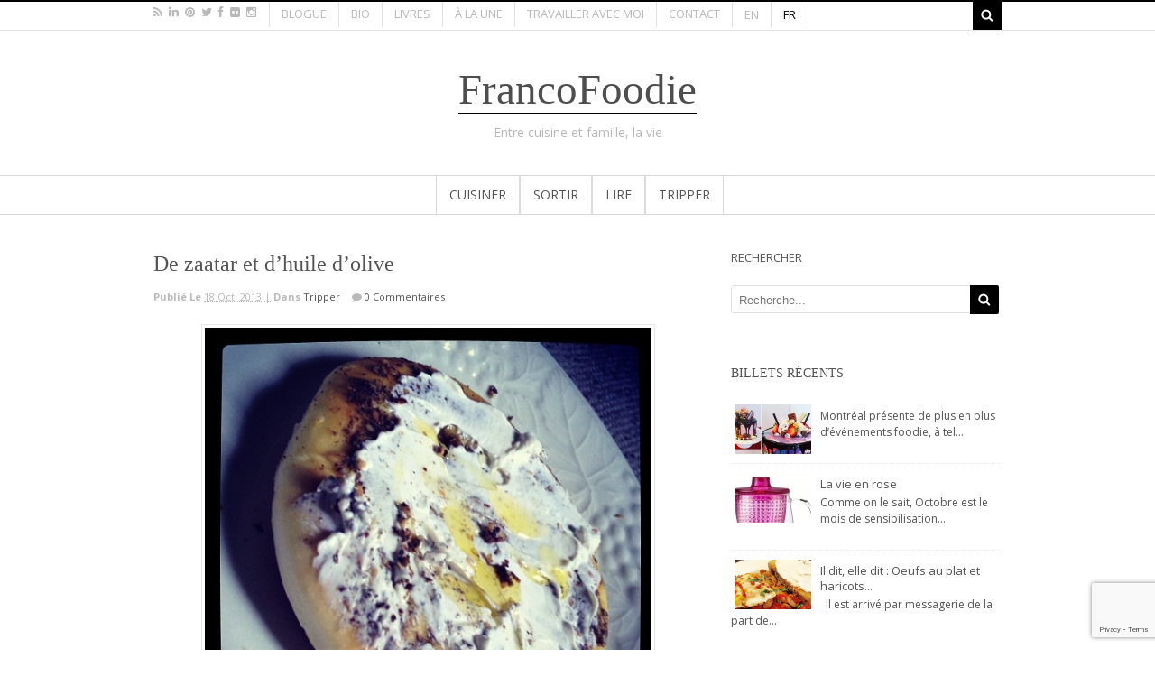

--- FILE ---
content_type: text/html; charset=UTF-8
request_url: https://lynnefaubert.com/fr/2013/10/18/of-zaatar-and-olive-oil/
body_size: 14472
content:
  <!DOCTYPE html>
<html lang="fr-FR"  class="">
<head>
<link rel="shortcut icon" href="https://lynnefaubert.com/wp-content/themes/lynnefaubert/images/Minime.png"/>
<meta charset="UTF-8" />
<title>FrancoFoodie | De zaatar et d&rsquo;huile d&rsquo;olive | FrancoFoodie</title>
<meta http-equiv="Content-Type" content="text/html; charset=UTF-8" />
<link rel="pingback" href="https://lynnefaubert.com/xmlrpc.php" />

<!-- Google Webfonts -->
<link href="https://fonts.googleapis.com/css?family=Open+Sans:r,i,b,bi" rel="stylesheet" type="text/css" />

<!-- Woo Custom Typography -->
<style type="text/css">
body, .nutritional p span {font:normal 13px/1.2em Open Sans!important;color:#545454!important;}#top ul.nav li a { font:300 13px/1.6em 'Open Sans', arial, sans-serif;color:#b9b9b9; }
#top ul.nav li.parent > a:after { border-top-color:#b9b9b9;}
#navigation ul.nav li a { font:normal 14px/1em 'Open Sans', arial, sans-serif;color:#545454; !important}
.page .title, .page > .title  { font:normal 24px/1.2em Georgia, serif !important;color:#545454!important;}
.post .title, .post .title h1 a:link, .post .title h1 a:visited { font:normal 24px/1.2em Georgia, serif!important;color:#545454!important;}
.post-meta {  font:300 11px/2em Open Sans!important;color:#b9b9b9!important;}
.entry, .entry p, .blog-list-item-excerpt p { font:300 13px/20px Open Sans!important;color:#545454!important; } h1, h2, h3, h4, h5, h6 { font-family: Open Sans, arial, sans-serif; }
.recipe-info h3 a , .recipe-title ,.menu-tab a { font:300 13px/1em 'Open Sans', arial, sans-serif;color:#545454; }
.widget h3 {  font:300 14px Georgia, serif!important;color:#545454!important; }
.widget p, .widget a, .widget span, .widget li {font:300 13px/1.2em Open Sans;color:#545454!important;}#footer-widgets h3 {  font:300 12px/18px Georgia, serif!important;color:#545454!important; }
#footer-widgets p, #footer-widgets span, #footer-widgets li, #copyright, #credit{font:300 13px/1.2em Open Sans!important;color:#545454!important;}</style>

<!-- All in One SEO Pack 2.3.11.4 by Michael Torbert of Semper Fi Web Design[194,256] -->
<meta name="description"  content="C'est grâce à une copine, de l'agence responsable du look de mon blogue en fait, que j'ai découvert mon nouveau déjeuner préféré: une mini «pizza» zaatar" />

<meta name="keywords"  content="breakfast,divine olive,greek olive oil,italian olive oil,kalamata,kalikori,labneh,morocco,no.11,olive oil,olive&amp;olives,oro dell\'italia,pizza,pouilles,québec,recipe,strained yoghurt,syrian breakfast recipe,zaatar" />

<link rel="canonical" href="https://lynnefaubert.com/fr/2013/10/18/of-zaatar-and-olive-oil/" />
<!-- /all in one seo pack -->
<link rel='dns-prefetch' href='//www.google.com' />
<link rel='dns-prefetch' href='//s.w.org' />
<link rel="alternate" type="application/rss+xml" title="FrancoFoodie &raquo; Flux" href="https://lynnefaubert.com/fr/feed/" />
<link rel="alternate" type="application/rss+xml" title="FrancoFoodie &raquo; Flux des commentaires" href="https://lynnefaubert.com/fr/comments/feed/" />
<link rel="alternate" type="application/rss+xml" title="FrancoFoodie &raquo; De zaatar et d&rsquo;huile d&rsquo;olive Flux des commentaires" href="https://lynnefaubert.com/fr/2013/10/18/of-zaatar-and-olive-oil/feed/" />
		<script type="text/javascript">
			window._wpemojiSettings = {"baseUrl":"https:\/\/s.w.org\/images\/core\/emoji\/2.2.1\/72x72\/","ext":".png","svgUrl":"https:\/\/s.w.org\/images\/core\/emoji\/2.2.1\/svg\/","svgExt":".svg","source":{"concatemoji":"https:\/\/lynnefaubert.com\/wp-includes\/js\/wp-emoji-release.min.js?ver=4.7.31"}};
			!function(t,a,e){var r,n,i,o=a.createElement("canvas"),l=o.getContext&&o.getContext("2d");function c(t){var e=a.createElement("script");e.src=t,e.defer=e.type="text/javascript",a.getElementsByTagName("head")[0].appendChild(e)}for(i=Array("flag","emoji4"),e.supports={everything:!0,everythingExceptFlag:!0},n=0;n<i.length;n++)e.supports[i[n]]=function(t){var e,a=String.fromCharCode;if(!l||!l.fillText)return!1;switch(l.clearRect(0,0,o.width,o.height),l.textBaseline="top",l.font="600 32px Arial",t){case"flag":return(l.fillText(a(55356,56826,55356,56819),0,0),o.toDataURL().length<3e3)?!1:(l.clearRect(0,0,o.width,o.height),l.fillText(a(55356,57331,65039,8205,55356,57096),0,0),e=o.toDataURL(),l.clearRect(0,0,o.width,o.height),l.fillText(a(55356,57331,55356,57096),0,0),e!==o.toDataURL());case"emoji4":return l.fillText(a(55357,56425,55356,57341,8205,55357,56507),0,0),e=o.toDataURL(),l.clearRect(0,0,o.width,o.height),l.fillText(a(55357,56425,55356,57341,55357,56507),0,0),e!==o.toDataURL()}return!1}(i[n]),e.supports.everything=e.supports.everything&&e.supports[i[n]],"flag"!==i[n]&&(e.supports.everythingExceptFlag=e.supports.everythingExceptFlag&&e.supports[i[n]]);e.supports.everythingExceptFlag=e.supports.everythingExceptFlag&&!e.supports.flag,e.DOMReady=!1,e.readyCallback=function(){e.DOMReady=!0},e.supports.everything||(r=function(){e.readyCallback()},a.addEventListener?(a.addEventListener("DOMContentLoaded",r,!1),t.addEventListener("load",r,!1)):(t.attachEvent("onload",r),a.attachEvent("onreadystatechange",function(){"complete"===a.readyState&&e.readyCallback()})),(r=e.source||{}).concatemoji?c(r.concatemoji):r.wpemoji&&r.twemoji&&(c(r.twemoji),c(r.wpemoji)))}(window,document,window._wpemojiSettings);
		</script>
		<style type="text/css">
img.wp-smiley,
img.emoji {
	display: inline !important;
	border: none !important;
	box-shadow: none !important;
	height: 1em !important;
	width: 1em !important;
	margin: 0 .07em !important;
	vertical-align: -0.1em !important;
	background: none !important;
	padding: 0 !important;
}
</style>
<link rel='stylesheet' id='contact-form-7-css'  href='https://lynnefaubert.com/wp-content/plugins/contact-form-7/includes/css/styles.css?ver=5.1.1' type='text/css' media='all' />
<link rel='stylesheet' id='rs-plugin-settings-css'  href='https://lynnefaubert.com/wp-content/plugins/revslider/public/assets/css/settings.css?ver=5.4.6.3.1' type='text/css' media='all' />
<style id='rs-plugin-settings-inline-css' type='text/css'>
.tp-caption a{color:#ffffff;text-shadow:none;-webkit-transition:all 0.2s ease-out;-moz-transition:all 0.2s ease-out;-o-transition:all 0.2s ease-out;-ms-transition:all 0.2s ease-out;text-decoration:none}.tp-caption a:hover{color:#ffffff}
</style>
<link rel='stylesheet' id='theme-stylesheet-css'  href='https://lynnefaubert.com/wp-content/themes/lynnefaubert/style.css?ver=1.0.7' type='text/css' media='all' />
<link rel='stylesheet' id='woo-layout-css'  href='https://lynnefaubert.com/wp-content/themes/lynnefaubert/css/layout.css?ver=4.7.31' type='text/css' media='all' />
<link rel='stylesheet' id='prettyPhoto-css'  href='https://lynnefaubert.com/wp-content/themes/lynnefaubert/includes/css/prettyPhoto.css?ver=4.7.31' type='text/css' media='all' />
<script type='text/javascript' src='https://lynnefaubert.com/wp-includes/js/jquery/jquery.js?ver=1.12.4'></script>
<script type='text/javascript' src='https://lynnefaubert.com/wp-includes/js/jquery/jquery-migrate.min.js?ver=1.4.1'></script>
<script type='text/javascript' src='https://lynnefaubert.com/wp-content/plugins/revslider/public/assets/js/jquery.themepunch.tools.min.js?ver=5.4.6.3.1'></script>
<script type='text/javascript' src='https://lynnefaubert.com/wp-content/plugins/revslider/public/assets/js/jquery.themepunch.revolution.min.js?ver=5.4.6.3.1'></script>
<link rel='https://api.w.org/' href='https://lynnefaubert.com/fr/wp-json/' />
<link rel="EditURI" type="application/rsd+xml" title="RSD" href="https://lynnefaubert.com/xmlrpc.php?rsd" />
<link rel="wlwmanifest" type="application/wlwmanifest+xml" href="https://lynnefaubert.com/wp-includes/wlwmanifest.xml" /> 
<link rel='prev' title='Livres: Guide Aubry 2014' href='https://lynnefaubert.com/fr/2013/10/14/books-guide-aubry-2014/' />
<link rel='next' title='Web: Série-concours Amours d&rsquo;Alsace' href='https://lynnefaubert.com/fr/2013/10/28/web-amours-dalsace-contest/' />
<meta name="generator" content="WordPress 4.7.31" />
<link rel='shortlink' href='https://lynnefaubert.com/fr/?p=5736' />
<link rel="alternate" type="application/json+oembed" href="https://lynnefaubert.com/fr/wp-json/oembed/1.0/embed?url=https%3A%2F%2Flynnefaubert.com%2Ffr%2F2013%2F10%2F18%2Fof-zaatar-and-olive-oil%2F" />
<link rel="alternate" type="text/xml+oembed" href="https://lynnefaubert.com/fr/wp-json/oembed/1.0/embed?url=https%3A%2F%2Flynnefaubert.com%2Ffr%2F2013%2F10%2F18%2Fof-zaatar-and-olive-oil%2F&#038;format=xml" />
<link hreflang="en" href="https://lynnefaubert.com/en/2013/10/18/of-zaatar-and-olive-oil/" rel="alternate" />
<link hreflang="fr" href="https://lynnefaubert.com/fr/2013/10/18/of-zaatar-and-olive-oil/" rel="alternate" />
<link hreflang="x-default" href="https://lynnefaubert.com/en/2013/10/18/of-zaatar-and-olive-oil/" rel="alternate" />
<meta name="generator" content="qTranslate-X 3.4.6.8" />

<!-- Theme version -->
<meta name="generator" content="Food And Cook 2.4.3" />
<meta name="generator" content="WooFramework 5.5.5" />

<!-- Woo Shortcodes CSS -->
<link href="https://lynnefaubert.com/wp-content/themes/lynnefaubert/functions/css/shortcodes.css" rel="stylesheet" type="text/css" />

<!-- Custom Stylesheet -->
<link href="https://lynnefaubert.com/wp-content/themes/lynnefaubert/custom.css?v=vasd213213sadasd" rel="stylesheet" type="text/css" />
<script type="text/javascript">
 
 var _gaq = _gaq || [];
 _gaq.push(['_setAccount', 'UA-16120293-1']);
 _gaq.push(['_trackPageview']);
 
 (function() {
    var ga = document.createElement('script'); ga.type = 'text/javascript'; ga.async = true;
    ga.src = ('https:' == document.location.protocol ? 'https://ssl' : 'http://www') + '.google-analytics.com/ga.js';
    var s = document.getElementsByTagName('script')[0]; s.parentNode.insertBefore(ga, s);
 })();
 
</script>

<!-- Google Webfonts -->
<link href="https://fonts.googleapis.com/css?family=Open+Sans:r,i,b,bi" rel="stylesheet" type="text/css" />

<!-- Always force latest IE rendering engine (even in intranet) & Chrome Frame -->
<meta http-equiv="X-UA-Compatible" content="IE=edge,chrome=1" />

<!--  Mobile viewport scale -->
<meta content="initial-scale=1.0, maximum-scale=1.0, user-scalable=yes" name="viewport"/>

<!-- Custom Retina Favicon -->

<!-- Custom CSS Styling -->
<style type="text/css">
</style>
<!--[if lt IE 9]>
<script src="https://lynnefaubert.com/wp-content/themes/lynnefaubert/includes/js/respond-IE.js"></script>
<![endif]-->
		<!-- Facebook Share Meta -->
	<meta property="og:title" content="De zaatar et d&rsquo;huile d&rsquo;olive" />
	<meta property="og:image" content="https://lynnefaubert.com/wp-content/uploads/2014/11/pizzazaatr.jpg" />
	<meta property="og:url" content="https://lynnefaubert.com/fr/2013/10/18/of-zaatar-and-olive-oil/" />
	<meta property="og:description" content="" />
    <!-- Twitter Share Meta -->
    <meta name="twitter:url"	 content="https://lynnefaubert.com/fr/2013/10/18/of-zaatar-and-olive-oil/">
    <meta name="twitter:title"	 content="De zaatar et d&rsquo;huile d&rsquo;olive">
    <meta name="twitter:description" content="">
    <meta name="twitter:image"	 content="https://lynnefaubert.com/wp-content/uploads/2014/11/pizzazaatr.jpg">
	<!--[if lte IE 8]><script src="https://html5shiv.googlecode.com/svn/trunk/html5.js"></script>
<![endif]-->
<script src="https://lynnefaubert.com/wp-content/themes/lynnefaubert/includes/js/libs/modernizr-2.6.1.min.js"></script>
<meta name="generator" content="Powered by Slider Revolution 5.4.6.3.1 - responsive, Mobile-Friendly Slider Plugin for WordPress with comfortable drag and drop interface." />
<script type="text/javascript">function setREVStartSize(e){
				try{ var i=jQuery(window).width(),t=9999,r=0,n=0,l=0,f=0,s=0,h=0;					
					if(e.responsiveLevels&&(jQuery.each(e.responsiveLevels,function(e,f){f>i&&(t=r=f,l=e),i>f&&f>r&&(r=f,n=e)}),t>r&&(l=n)),f=e.gridheight[l]||e.gridheight[0]||e.gridheight,s=e.gridwidth[l]||e.gridwidth[0]||e.gridwidth,h=i/s,h=h>1?1:h,f=Math.round(h*f),"fullscreen"==e.sliderLayout){var u=(e.c.width(),jQuery(window).height());if(void 0!=e.fullScreenOffsetContainer){var c=e.fullScreenOffsetContainer.split(",");if (c) jQuery.each(c,function(e,i){u=jQuery(i).length>0?u-jQuery(i).outerHeight(!0):u}),e.fullScreenOffset.split("%").length>1&&void 0!=e.fullScreenOffset&&e.fullScreenOffset.length>0?u-=jQuery(window).height()*parseInt(e.fullScreenOffset,0)/100:void 0!=e.fullScreenOffset&&e.fullScreenOffset.length>0&&(u-=parseInt(e.fullScreenOffset,0))}f=u}else void 0!=e.minHeight&&f<e.minHeight&&(f=e.minHeight);e.c.closest(".rev_slider_wrapper").css({height:f})					
				}catch(d){console.log("Failure at Presize of Slider:"+d)}
			};</script>
</head>
<body class="post-template-default single single-post postid-5736 single-format-standard chrome alt-style-default two-col-left">
<div id="fb-root"></div>
<script>(function(d, s, id) {
  var js, fjs = d.getElementsByTagName(s)[0];
  if (d.getElementById(id)) return;
  js = d.createElement(s); js.id = id;
  js.src = "//connect.facebook.net/en_US/sdk.js#xfbml=1&version=v2.0";
  fjs.parentNode.insertBefore(js, fjs);
}(document, 'script', 'facebook-jssdk'));</script>
		
		<div id="top">
		<div class="col-full">
			
			<div class="fl">
							  	<div class="social-top">
			  							<a href="https://lynnefaubert.com/fr/feed/" class="icon-rss" title=""></a>
					
										<a href="https://www.linkedin.com/profile/view?id=11502441" class="icon-linkedin" title="linkedin"></a>
					
										<a href="https://www.pinterest.com/francofoodie/" class="icon-pinterest" title="pinterest"></a>
					
										<a href="https://twitter.com/lynnefaubert" class="icon-twitter" title="twitter"></a>
					
										<a href="https://www.facebook.com/MonTerroir" class="icon-facebook" title="facebook"></a>
					
					
										<a href="https://www.flickr.com/photos/francofoodie/" class="icon-flickr" title="flickr"></a>
					
					
										<a href="https://instagram.com/lynnefaubert" class="icon-instagram" title="instagram"></a>
									</div>
			
	 
	 <ul id="top-nav" class="nav fl"><li id="menu-item-2350" class="menu-item menu-item-type-post_type menu-item-object-page menu-item-home menu-item-2350"><a href="https://lynnefaubert.com/fr/">Blogue</a></li>
<li id="menu-item-2186" class="menu-item menu-item-type-post_type menu-item-object-page menu-item-2186"><a href="https://lynnefaubert.com/fr/bio/">Bio</a></li>
<li id="menu-item-2185" class="menu-item menu-item-type-post_type menu-item-object-page menu-item-2185"><a href="https://lynnefaubert.com/fr/livres/">Livres</a></li>
<li id="menu-item-2184" class="menu-item menu-item-type-post_type menu-item-object-page menu-item-2184"><a href="https://lynnefaubert.com/fr/a-la-une/">À la une</a></li>
<li id="menu-item-2183" class="menu-item menu-item-type-post_type menu-item-object-page menu-item-2183"><a href="https://lynnefaubert.com/fr/travailler-avec-moi/">Travailler avec moi</a></li>
<li id="menu-item-2182" class="menu-item menu-item-type-post_type menu-item-object-page menu-item-2182"><a href="https://lynnefaubert.com/fr/contact/">Contact</a></li>
</ul><span class="lang lang-en"><a href="https://lynnefaubert.com/en/2013/10/18/of-zaatar-and-olive-oil/" hreflang="en" title="English">en</a></span><span class="lang lang-fr active"><a href="https://lynnefaubert.com/fr/2013/10/18/of-zaatar-and-olive-oil/" hreflang="fr" title="Français">fr</a></span>				<div class="clear"></div>
			</div>

			<div class="fr">
		         
			
				<form action="https://lynnefaubert.com/fr/" id="top-searchform" method="get">
					        <input type="search" id="top-s" name="s" value="" autocomplete="off" />
					        <input type="submit" value="Search" id="top-searchsubmit" />
					</form>
			</div>
		</div>
	</div><!-- /#top -->

<div id="wrapper">

	    
	 <div id="header" class="col-full">

	 	       
		<div id="logo">
		
			<span class="site-title"><a href="https://lynnefaubert.com/fr/">FrancoFoodie</a></span>
<span class="site-description">Entre cuisine et famille, la vie</span>
			
		</div>


		
         <h3 class="nav-toggle icon-reorder"><a href="#navigation">La navigation</a></h3>

              </div><!-- /#header -->
	<div id="navigation" >
	<div class="col-full">
		<ul id="main-nav" class="nav"><li id="menu-item-2349" class="menu-item menu-item-type-taxonomy menu-item-object-category"><a href="https://lynnefaubert.com/fr/categorie/cuisiner/">Cuisiner</a></li>
<li id="menu-item-2347" class="menu-item menu-item-type-taxonomy menu-item-object-category"><a href="https://lynnefaubert.com/fr/categorie/sortir/">Sortir</a></li>
<li id="menu-item-2346" class="menu-item menu-item-type-taxonomy menu-item-object-category"><a href="https://lynnefaubert.com/fr/categorie/lire/">Lire</a></li>
<li id="menu-item-2348" class="menu-item menu-item-type-taxonomy menu-item-object-category current-post-ancestor current-menu-parent current-post-parent"><a href="https://lynnefaubert.com/fr/categorie/tripper/">Tripper</a></li>
</ul>	</div>	
</div><!-- /#navigation -->


	      
    <!-- #content Starts -->
	    <div id="content" class="col-full">
    
    	<div id="main-sidebar-container">    

            <!-- #main Starts -->
                        <div id="main">                       
<div class="post-5736 post type-post status-publish format-standard has-post-thumbnail hentry category-tripper tag-breakfast tag-divine-olive tag-greek-olive-oil tag-italian-olive-oil tag-kalamata tag-kalikori tag-labneh tag-morocco tag-no-11 tag-olive-oil tag-oliveolives tag-oro-dellitalia tag-pizza tag-pouilles tag-quebec tag-recipe tag-strained-yoghurt tag-syrian-breakfast-recipe tag-zaatar">
<h1 class="title">De zaatar et d&rsquo;huile d&rsquo;olive</h1><div class="post-meta"><span class="small">Publié le  </span> <abbr class="date time published" title="2013-10-18T15:30:41+0000">18 oct. 2013 |</abbr>  <span class="small">dans</span> <span class="categories"><a href="https://lynnefaubert.com/fr/categorie/tripper/">Tripper</a></span>  | <div class="icon-comment"> </div><span class="post-comments comments"><a href="https://lynnefaubert.com/fr/2013/10/18/of-zaatar-and-olive-oil/#respond"> 0 Commentaires </a></span> </div>
	<div class="entry">
	    <p><a href="https://lynnefaubert.com/wp-content/uploads/2013/10/pizzazaatr.jpg"><img src="https://lynnefaubert.com/wp-content/uploads/2013/10/pizzazaatr.jpg" alt="" title="pizzazaatr" width="495" height="498" class="aligncenter size-full wp-image-5756" /></a></p>
<p> </p>
<p><span style="font-size: medium;"><strong>C&rsquo;est grâce à une copine, de l&rsquo;agence responsable du look de mon blogue en fait, que j&rsquo;ai découvert mon nouveau déjeuner préféré:</strong> une mini «pizza» zaatar tartinée de labneh et arrosée de quelques gouttes de très bonne huile d&rsquo;olive.</span></p>
<p><span style="font-size: medium;">Maniaque de bouffe du Moyen-Orient, je n&rsquo;avais jamais compris l&rsquo;attrait de ces pizzas assaisonnées d&rsquo;un mélange de fines herbes (les recettes varient, mais on parle généralement de sumac, thym, origan, marjolaine, graines de sésame et sel). Le tout m&rsquo;a toujours paru sur le point d&rsquo;être délicieux, mais ultimement trahi par un rendu trop sec en bouche.</span></p>
<p><span style="font-size: medium;">Jusqu&rsquo;au jour où ma copine m&rsquo;a révélé cette recette, qui n&rsquo;en est pas une, pour le plus extra des déjeuners sur le pouce. Pour le confectionner, j&rsquo;achète mes pizzas zaatar un peu partout : Arouch, Andalos, Adonis… vraiment, voilà une spécialité au don d&rsquo;ubiquité. Je les zappe 10-15 secondes au micro-ondes pour réchauffer pas plus, puis je les tartine voluptueusement de labneh, un yogourt égoutté complètement décadent. Pensez yogourt grec, mais avec 10% de matières grasses (!). Si vous utilisez votre yogourt grec 0% préféré, je ne vous en voudrai pas.</span></p>
<p><span style="font-size: medium;">Puis j&rsquo;asperge de quelques, ahem, gouttes de très bonne huile d&rsquo;olive, du genre qui fleure l&rsquo;herbe coupée et vous accroche âcrement dans le fond de la gorge. En passant, cette âpreté serait le fait des composantes anti-inflammatoires de l&rsquo;huile d&rsquo;olive, selon les récentes études. Pas étonnant qu&rsquo;elle soit la reine des huiles! Depuis que je suis la chroniqueuse cuisine pour le magazine Véro, je reçois de l&rsquo;huile d&rsquo;olive régulièrement, de producteurs qui aimeraient que je vous en jase. Je profite donc de ce billet pour vous présenter plusieurs bonnes huiles lancées, récemment ou non, sur le marché — preuve que la tendance s&rsquo;accélère? Pour mon huile d&rsquo;olive préférée entre toutes, toutefois, vous devrez attendre le prochain numéro de Véro&#8230;</span></p>
<p><p><span style="font-size: large;"><strong>Huiles d&rsquo;olive à rechercher</strong></span></p>
<p><span style="font-size: medium;"><em>(par ordre de préférence, mais notez que j&rsquo;aime une huile «très très» typée)</em></span></p>
<p> </p>
<p><a href="http://www.lordelitalie.com/" title="Mosto" target="_blank"></a></p>
<p><a href="https://lynnefaubert.com/wp-content/uploads/2013/10/orodellitalia.jpg"><img class="aligncenter size-full wp-image-5749" title="orodellitalia" src="https://lynnefaubert.com/wp-content/uploads/2013/10/orodellitalia.jpg" alt="" width="495" height="493" /></a></p>
<p> </p>
<p><span style="font-size: medium;"><strong>L&rsquo;Oro dell Italia:</strong> produites dans les Pouilles, une région plutôt au sud-est de l&rsquo;Italie, les huiles d&rsquo;olive biologiques de la maison se déclinent en 2 versions, dont La Mosto. Elles sont le chouchou de Patrice Lemieux, un Québécois qui vient même de s&rsquo;acheter sa première oliveraie afin de produire ses propres huiles. <strong>Mes préférées.</strong> Pour info, on visite le site web <a href="http://www.lordelitalie.com/" title="Oro" target="_blank">ici</a>.</span></p>
<p> </p>
<p><a href="https://lynnefaubert.com/wp-content/uploads/2013/10/no11.jpg"><img src="https://lynnefaubert.com/wp-content/uploads/2013/10/no11.jpg" alt="" title="no11" width="495" height="496" class="aligncenter size-full wp-image-5764" /></a></p>
<p> </p>
<p><span style="font-size: medium;"><strong>No 11 d&rsquo;Olive&#038;Olives:</strong> C&rsquo;est la première huile d&rsquo;olive provenant d&rsquo;Italie offerte par ce magasin étendard du marché Jean-Talon, qui donnait dans l&rsquo;Espagne jusqu&rsquo;ici. Et, comme L&rsquo;Oro dell Italia, elle nous arrive des Pouilles. Pour la petite histoire, la région d&rsquo;Andria dans les Pouilles serait à l’huile d’olive italienne ce que Bordeaux est aux vins français : un endroit de légende. Avec l’Andalousie, c&rsquo;est le lieu au monde où l’on trouve la plus grande concentration d’oliviers. Les Italiens parlent d&rsquo;ailleurs de «l&rsquo;or vert des Pouilles», c&rsquo;est tout dire. <strong>Fruitée, herbacée et douce, je suis accro.</strong> Pour info, on visite le site web <a href="http://oliveolives.com/fr/" title="O&#038;O" target="_blank">ici</a>.</span></p>
<p> </p>
<p><a href="https://lynnefaubert.com/wp-content/uploads/2013/10/kalikori.jpg"><img class="aligncenter size-full wp-image-5750" title="kalikori" src="https://lynnefaubert.com/wp-content/uploads/2013/10/kalikori.jpg" alt="" width="495" height="498" /></a></p>
<p> </p>
<p><span style="font-size: medium;"><strong>Kalikori:</strong> produite par la famille Ligris sur les collines de Kalamata, cette huile d&rsquo;olive grecque supérieure provient de petites olives vertes Vatsikes. La maison propose aussi un mélange d&rsquo;olives noires et vertes, Mavro Elies et Koroneiki respectivement, en contenant 3 litres génial pour la cuisson de tous les jours. Elles sont distribuées par Favuzzi, tout comme les sauces tomates Kalikori. Je vous recommande celle à l&rsquo;ouzo qui est à se jeter par terre.<strong> Un beau produit et une marque à encourager.</strong> Pour info, on visite le site web <a href="http://www.kalikorioliveoil.com/" title="Kalikori" target="_blank">ici</a>.</span></p>
<p> </p>
<p><a href="https://lynnefaubert.com/wp-content/uploads/2013/10/divineolive.jpg"><img class="aligncenter size-full wp-image-5751" title="divineolive" src="https://lynnefaubert.com/wp-content/uploads/2013/10/divineolive.jpg" alt="" width="495" height="496" /></a></p>
<p> </p>
<p><span style="font-size: medium;"><strong>DivineOlive et Ol&rsquo;vie:</strong> importées par un Québécois d&rsquo;origine marocaine dont la famille cultive des olives depuis plusieurs générations. Les huiles sont non filtrées. Ol&rsquo;vie est offerte dans un contenant de métal très chouette. J&rsquo;en profite pour saluer le nombre grandissant de Québécois qui nous assurent une origine impeccable, dans un monde où les huiles d&rsquo;olive frauduleuses abondent de plus en plus. Pour info, on visite le site web <a href="http://www.divineolive.com/fr/accueil.php" title="Divine" target="_blank">ici</a>.</span></p>
	</div><!-- /.entry -->
	<div class="fix"></div>
	<div class="recipe-share content-full">
<h3>
Partager</h3>
<div class="share">
	 <a href="/cdn-cgi/l/email-protection#[base64]" class='eml' title='Email'> </a> 	
<a class="face" href="https://www.facebook.com/sharer/sharer.php?u='https://lynnefaubert.com/fr/2013/10/18/of-zaatar-and-olive-oil/'&t=" target="_blank" onclick="window.open('https://www.facebook.com/sharer/sharer.php?u=' + encodeURIComponent(document.URL) + '&t=' + encodeURIComponent(document.URL)); return false;"></a>
	<a class="twit" href="https://twitter.com/intent/tweet?source='https://lynnefaubert.com/fr/2013/10/18/of-zaatar-and-olive-oil/'&text=:%20'https://lynnefaubert.com/fr/2013/10/18/of-zaatar-and-olive-oil/'&via=lynnefaubert" target="_blank" title="Tweet" onclick="window.open('https://twitter.com/intent/tweet?text=' + encodeURIComponent(document.title) + ':%20'  + encodeURIComponent(document.URL)); return false;"></a>
	<a class="pin" href="https://pinterest.com/pin/create/button/?url='https://lynnefaubert.com/fr/2013/10/18/of-zaatar-and-olive-oil/'&description=" target="_blank" title="Pin it" onclick="window.open('http://pinterest.com/pin/create/button/?url=' + encodeURIComponent(document.URL) + '&description=' +  encodeURIComponent(document.title)); return false;"></a>
	<a class="goo" href="https://plus.google.com/share?url=https://lynnefaubert.com/fr/2013/10/18/of-zaatar-and-olive-oil/" target="_blank" title="Share on Google+" onclick="window.open('https://plus.google.com/share?url=' + encodeURIComponent(document.URL)); return false;"></a>
		

 

 <!--  <a class="rss" href="http://feeds.feedburner.com/CreativeGrease"></a> -->
</div></div>
<div id="related_r"><h2 class="rel-title">Vous aimerez aussi</h2> <div class="hentry post-6689 post type-post status-publish format-standard has-post-thumbnail category-tripper tag-allergen-free tag-birthday-cakes tag-egg-free tag-gluten-free tag-gluten-free-cakes tag-gluten-free-cream-puffs tag-gluten-free-cupcakes tag-gluten-free-doughnuts tag-gluten-free-pastries tag-madeleines tag-miniature-pastries tag-montreal tag-montreal-pastry-shops tag-no-dairy-pastry tag-nut-free tag-organic-pastries tag-pastry-shop tag-petit-lapin tag-sesame-free tag-sulfite-free tag-vegan-butter tag-victoria-street tag-westmount">
 
		<div class="recipe-grid-item rec-drop entry-summary entry-content author vcard updated" id="post-6689"  >
					 
					  
															<div class="th-recipe fn">
										 	<div class="snipit">
		   	    				
								 <ul class="recipe-info-page">
		   	    				<li><a href="https://lynnefaubert.com/fr/2014/03/28/new-petit-lapin-gluten-free-pastry-shop/"><span>Lire plus</span></a>
		   	    					</li>
					</ul>
					</div>	
			            			<img width="300" height="300" src="https://lynnefaubert.com/wp-content/uploads/2014/03/cupcakematcha-300x300.jpg" class="attachment-recipe-listing size-recipe-listing wp-post-image" alt="" srcset="https://lynnefaubert.com/wp-content/uploads/2014/03/cupcakematcha-300x300.jpg 300w, https://lynnefaubert.com/wp-content/uploads/2014/03/cupcakematcha-150x150.jpg 150w, https://lynnefaubert.com/wp-content/uploads/2014/03/cupcakematcha-50x50.jpg 50w, https://lynnefaubert.com/wp-content/uploads/2014/03/cupcakematcha-60x60.jpg 60w" sizes="(max-width: 300px) 100vw, 300px" />			            			</div>
			            
				 
					<div class="recipe-info">
						<h3 class="entry-title"><a href="https://lynnefaubert.com/fr/2014/03/28/new-petit-lapin-gluten-free-pastry-shop/">Nouveau: Pâtisserie sans allergènes Petit Lapin </a></h3>								 
					</div>


			 
				 
				</div><!-- end of post div --> 
 </div><!-- /.post -->
 <div class="hentry post-5860 post type-post status-publish format-standard has-post-thumbnail category-entrees category-cuisiner tag-arctic-red-clam tag-catherine-sicotte tag-clam tag-clam-chowder tag-comfort-food tag-comforting-soups tag-corn tag-family-food tag-guest-blogger tag-milk tag-seafood tag-stimpsons-surfclam">
 
		<div class="recipe-grid-item rec-drop entry-summary entry-content author vcard updated" id="post-5860"  >
					 
					  
															<div class="th-recipe fn">
										 	<div class="snipit">
		   	    				
								 <ul class="recipe-info-page">
		   	    				<li><a href="https://lynnefaubert.com/fr/2015/01/10/extra-cats-clam-chowder/"><span>Lire plus</span></a>
		   	    					</li>
					</ul>
					</div>	
			            			<img width="300" height="300" src="https://lynnefaubert.com/wp-content/uploads/2013/11/Chaudrée495-300x300.jpg" class="attachment-recipe-listing size-recipe-listing wp-post-image" alt="" srcset="https://lynnefaubert.com/wp-content/uploads/2013/11/Chaudrée495-300x300.jpg 300w, https://lynnefaubert.com/wp-content/uploads/2013/11/Chaudrée495-150x150.jpg 150w, https://lynnefaubert.com/wp-content/uploads/2013/11/Chaudrée495-50x50.jpg 50w, https://lynnefaubert.com/wp-content/uploads/2013/11/Chaudrée495-60x60.jpg 60w" sizes="(max-width: 300px) 100vw, 300px" />			            			</div>
			            
				 
					<div class="recipe-info">
						<h3 class="entry-title"><a href="https://lynnefaubert.com/fr/2015/01/10/extra-cats-clam-chowder/">Extra! La chaudrée de Cat </a></h3>								 
					</div>


			 
				 
				</div><!-- end of post div --> 
 </div><!-- /.post -->
 <div class="hentry post-7386 post type-post status-publish format-standard has-post-thumbnail category-sortir tag-eastern-townships tag-fixed-price-menu tag-food-festival tag-food-festivals-in-canada tag-food-festivals-in-quebec tag-granby tag-printemps-de-boustifaille tag-terroir-products-2 tag-what-to-do-in-canada tag-what-to-do-in-granby tag-what-to-do-in-quebec tag-what-to-do-in-the-eastern-townships tag-where-to-eat-in-canada tag-where-to-eat-in-granby tag-where-to-eat-in-quebec tag-where-to-eat-in-the-eastern-townships">
 
		<div class="recipe-grid-item rec-drop entry-summary entry-content author vcard updated" id="post-7386"  >
					 
					  
															<div class="th-recipe fn">
										 	<div class="snipit">
		   	    				
								 <ul class="recipe-info-page">
		   	    				<li><a href="https://lynnefaubert.com/fr/2014/05/15/things-to-do-food-festival-in-granby/"><span>Lire plus</span></a>
		   	    					</li>
					</ul>
					</div>	
			            			<img width="300" height="300" src="https://lynnefaubert.com/wp-content/uploads/2014/11/PrintempsBoustifaille_final495-300x300.jpg" class="attachment-recipe-listing size-recipe-listing wp-post-image" alt="" srcset="https://lynnefaubert.com/wp-content/uploads/2014/11/PrintempsBoustifaille_final495-300x300.jpg 300w, https://lynnefaubert.com/wp-content/uploads/2014/11/PrintempsBoustifaille_final495-150x150.jpg 150w, https://lynnefaubert.com/wp-content/uploads/2014/11/PrintempsBoustifaille_final495-50x50.jpg 50w, https://lynnefaubert.com/wp-content/uploads/2014/11/PrintempsBoustifaille_final495-60x60.jpg 60w" sizes="(max-width: 300px) 100vw, 300px" />			            			</div>
			            
				 
					<div class="recipe-info">
						<h3 class="entry-title"><a href="https://lynnefaubert.com/fr/2014/05/15/things-to-do-food-festival-in-granby/">À faire: Le Printemps de Boustifaille </a></h3>								 
					</div>


			 
				 
				</div><!-- end of post div --> 
 </div><!-- /.post -->
<div class='fix'></div></div>		<div id="connect" >
		<h3> </h3>

		<div class="col-left">
			<p> </p>

			
			
						<div class="social">
		   				   		<a href="https://lynnefaubert.com/fr/feed/" class="icon-rss" title="RSS"></a>

		   				   		<a href="https://twitter.com/lynnefaubert" class="icon-twitter" title="Twitter"></a>

		   				   		<a href="https://www.facebook.com/MonTerroir" class="icon-facebook" title="Facebook"></a>

		   				   		 <a href="https://www.flickr.com/photos/francofoodie/" class="icon-flickr" title="Flickr"></a> 

		   				   		<a href="https://www.linkedin.com/profile/view?id=11502441" class="icon-linkedin" title="LinkedIn"></a>

		   				   		<a href="https://www.pinterest.com/francofoodie/" class="icon-pinterest" title="Pinterest"></a>

		   				   		 <a href="https://instagram.com/lynnefaubert" class="icon-instagram" title="Instagram"></a> 

							</div>
			
		</div><!-- col-left -->

				<div class="related-posts col-right">
			<h4>Articles similaires:</h4>
			<div class="woo-sc-related-posts">
<ul>
<li class="post-id-14123">

<a href="https://lynnefaubert.com/fr/2016/11/28/14123/" title="" class="related-title"><span></span></a>
</li>
<li class="post-id-14100">

<a href="https://lynnefaubert.com/fr/2016/10/02/la-vie-en-rose/" title="La vie en rose" class="related-title"><span>La vie en rose</span></a>
</li>
<li class="post-id-14072">

<a href="https://lynnefaubert.com/fr/2016/07/27/he-says-she-says-baked-egg-popped-beans/" title="Il dit, elle dit : Oeufs au plat et haricots sautés" class="related-title"><span>Il dit, elle dit : Oeufs au plat et haricots sautés</span></a>
</li>
<li class="post-id-13994">

<a href="https://lynnefaubert.com/fr/2016/07/05/new-bec-sodas/" title="Nouveau : Bec Sodas" class="related-title"><span>Nouveau : Bec Sodas</span></a>
</li>
<li class="post-id-13943">

<a href="https://lynnefaubert.com/fr/2016/05/29/new-essence-frozen-chocolate-bites/" title="Nouveau: Bouchées choco glacées Essence" class="related-title"><span>Nouveau: Bouchées choco glacées Essence</span></a>
</li>
</ul>
<div class="fix"></div><!--/.fix-->
</div><!--/.woo-sc-related-posts-->		</div><!-- col-right -->
		
    <div class="fix"></div>
	</div>
	<div class="post-utility"><p class="tags icon"><a href="https://lynnefaubert.com/fr/tag/breakfast/" rel="tag">breakfast</a>, <a href="https://lynnefaubert.com/fr/tag/divine-olive/" rel="tag">Divine Olive</a>, <a href="https://lynnefaubert.com/fr/tag/greek-olive-oil/" rel="tag">Greek olive oil</a>, <a href="https://lynnefaubert.com/fr/tag/italian-olive-oil/" rel="tag">Italian olive oil</a>, <a href="https://lynnefaubert.com/fr/tag/kalamata/" rel="tag">Kalamata</a>, <a href="https://lynnefaubert.com/fr/tag/kalikori/" rel="tag">Kalikori</a>, <a href="https://lynnefaubert.com/fr/tag/labneh/" rel="tag">labneh</a>, <a href="https://lynnefaubert.com/fr/tag/morocco/" rel="tag">Morocco</a>, <a href="https://lynnefaubert.com/fr/tag/no-11/" rel="tag">No.11</a>, <a href="https://lynnefaubert.com/fr/tag/olive-oil/" rel="tag">olive oil</a>, <a href="https://lynnefaubert.com/fr/tag/oliveolives/" rel="tag">Olive&amp;Olives</a>, <a href="https://lynnefaubert.com/fr/tag/oro-dellitalia/" rel="tag">oro dell'italia</a>, <a href="https://lynnefaubert.com/fr/tag/pizza/" rel="tag">pizza</a>, <a href="https://lynnefaubert.com/fr/tag/pouilles/" rel="tag">Pouilles</a>, <a href="https://lynnefaubert.com/fr/tag/quebec/" rel="tag">québec</a>, <a href="https://lynnefaubert.com/fr/tag/recipe/" rel="tag">recipe</a>, <a href="https://lynnefaubert.com/fr/tag/strained-yoghurt/" rel="tag">strained yoghurt</a>, <a href="https://lynnefaubert.com/fr/tag/syrian-breakfast-recipe/" rel="tag">syrian breakfast recipe</a>, <a href="https://lynnefaubert.com/fr/tag/zaatar/" rel="tag">zaatar</a></p> </div>

</div><!-- /.post -->
<div id="comments"><h5 class="nocomments">Pas encore de commentaires.</h5></div>	<div id="respond" class="comment-respond">
		<h3 id="reply-title" class="comment-reply-title">Laisser un commentaire <small><a rel="nofollow" id="cancel-comment-reply-link" href="/fr/2013/10/18/of-zaatar-and-olive-oil/#respond" style="display:none;">Cliquez ici pour annuler la réponse.</a></small></h3>			<form action="https://lynnefaubert.com/wp-comments-post.php" method="post" id="commentform" class="comment-form">
				<p class="comment-form-comment"><label class="hide" for="comment">Commentaire</label> <textarea tabindex="4" id="comment" name="comment" cols="50" rows="10" maxlength="65525" aria-required="true" required="required"></textarea></p><p class="comment-form-author"><input placeholder="Name" id="author" name="author" type="text" class="txt" tabindex="1" value="" size="30" aria-required='true' /><label for="author">Nom <span class="required">(requis)</span></label> </p>
<p class="comment-form-email"><input placeholder="Email" id="email" name="email" type="text" class="txt" tabindex="2" value="" size="30" aria-required='true' /><label for="email">Courriel (ne sera pas publié) <span class="required">(requis)</span></label> </p>
<p class="comment-form-url"><input placeholder="Website" id="url" name="url" type="text" class="txt" tabindex="3" value="" size="30" /><label for="url">Site Web</label></p>
<p class="form-submit"><input name="submit" type="submit" id="submit" class="submit" value="Envoyer" /> <input type='hidden' name='comment_post_ID' value='5736' id='comment_post_ID' />
<input type='hidden' name='comment_parent' id='comment_parent' value='0' />
</p><p style="display: none;"><input type="hidden" id="akismet_comment_nonce" name="akismet_comment_nonce" value="6ffdc81b18" /></p><p style="display: none;"><input type="hidden" id="ak_js" name="ak_js" value="84"/></p>			</form>
			</div><!-- #respond -->
	     
            </div><!-- /#main -->
                
            								<div id="sidebar">
			<div id="woo_search-4" class="widget widget_woo_search"><h3 class="title"><span>Rechercher</span></h3><div class="search_main">
    <form method="get" class="searchform" action="https://lynnefaubert.com/fr/" >
        <input type="text" class="field s" name="s" value="Recherche..." onfocus="if (this.value == 'Recherche...') {this.value = '';}" onblur="if (this.value == '') {this.value = 'Recherche...';}" />
        <input type="image" src="https://lynnefaubert.com/wp-content/themes/lynnefaubert/images/search.png" alt="Recherche" class="submit" name="submit" /> <br>

        
    </form>    
    <div class="fix"></div>
</div>
</div><div id="recent_recipe_sidebar_widget-4" class="widget Recent_Recipe_Sidebar_Widget"><h3>Billets  récents </h3>

						<ul class="recent-posts-sidebar"><li>
		<a href="https://lynnefaubert.com/fr/2016/11/28/14123/#" class="img-box"><img width="85" height="100" src="https://lynnefaubert.com/wp-content/uploads/2016/11/15037341_1329140693792328_6725824600408378285_n-85x100.jpg" class="attachment-recent-sidebar-thumb size-recent-sidebar-thumb wp-post-image" alt="" /></a>
		<h5><a href="https://lynnefaubert.com/fr/2016/11/28/14123/#"></a></h5>
		<p>Montréal présente de plus en plus d&rsquo;événements foodie, à tel...</p>
</li>			                         						
<li>
		<a href="https://lynnefaubert.com/fr/2016/10/02/la-vie-en-rose/#" class="img-box"><img width="85" height="100" src="https://lynnefaubert.com/wp-content/uploads/2016/09/1.POPCUPPINreduit-85x100.jpg" class="attachment-recent-sidebar-thumb size-recent-sidebar-thumb wp-post-image" alt="" /></a>
		<h5><a href="https://lynnefaubert.com/fr/2016/10/02/la-vie-en-rose/#">La vie en rose</a></h5>
		<p>Comme on le sait, Octobre est le mois de sensibilisation...</p>
</li>			                         						
<li>
		<a href="https://lynnefaubert.com/fr/2016/07/27/he-says-she-says-baked-egg-popped-beans/#" class="img-box"><img width="85" height="100" src="https://lynnefaubert.com/wp-content/uploads/2016/07/IMG_1882-85x100.png" class="attachment-recent-sidebar-thumb size-recent-sidebar-thumb wp-post-image" alt="" /></a>
		<h5><a href="https://lynnefaubert.com/fr/2016/07/27/he-says-she-says-baked-egg-popped-beans/#">Il dit, elle dit : Oeufs au plat et haricots...</a></h5>
		<p>&nbsp; Il est arrivé par messagerie de la part de...</p>
</li>			                         						
<li>
		<a href="https://lynnefaubert.com/fr/2016/07/17/he-says-she-says-tomato-mango-salad/#" class="img-box"><img width="85" height="100" src="https://lynnefaubert.com/wp-content/uploads/2016/07/IMG_1869-85x100.png" class="attachment-recent-sidebar-thumb size-recent-sidebar-thumb wp-post-image" alt="" /></a>
		<h5><a href="https://lynnefaubert.com/fr/2016/07/17/he-says-she-says-tomato-mango-salad/#">Il dit, elle dit: Salade de tomate et de mangue</a></h5>
		<p>&nbsp; Si vous avez comme l&rsquo;impression que je vire tomate,...</p>
</li>			                         						
</ul></div><div id="tag_cloud-3" class="widget widget_tag_cloud"><h3 class="title"><span>Tags</span></h3><div class="tagcloud"><a href='https://lynnefaubert.com/fr/tag/publicite/' class='tag-link-3501 tag-link-position-1' title='9 sujets' style='font-size: 12.052631578947pt;'>Advertising</a>
<a href='https://lynnefaubert.com/fr/tag/best-canadian-cookbooks/' class='tag-link-5241 tag-link-position-2' title='6 sujets' style='font-size: 9.2894736842105pt;'>best Canadian cookbooks</a>
<a href='https://lynnefaubert.com/fr/tag/best-montreal-restaurants/' class='tag-link-4564 tag-link-position-3' title='5 sujets' style='font-size: 8pt;'>best Montreal restaurants</a>
<a href='https://lynnefaubert.com/fr/tag/best-quebec-cookbooks/' class='tag-link-5237 tag-link-position-4' title='6 sujets' style='font-size: 9.2894736842105pt;'>best Québec cookbooks</a>
<a href='https://lynnefaubert.com/fr/tag/chicken/' class='tag-link-3470 tag-link-position-5' title='5 sujets' style='font-size: 8pt;'>chicken</a>
<a href='https://lynnefaubert.com/fr/tag/chocolate/' class='tag-link-3744 tag-link-position-6' title='5 sujets' style='font-size: 8pt;'>chocolate</a>
<a href='https://lynnefaubert.com/fr/tag/cilantro/' class='tag-link-3833 tag-link-position-7' title='6 sujets' style='font-size: 9.2894736842105pt;'>cilantro</a>
<a href='https://lynnefaubert.com/fr/tag/concours/' class='tag-link-3563 tag-link-position-8' title='10 sujets' style='font-size: 12.789473684211pt;'>contest</a>
<a href='https://lynnefaubert.com/fr/tag/livre/' class='tag-link-3415 tag-link-position-9' title='16 sujets' style='font-size: 16.289473684211pt;'>cookbook</a>
<a href='https://lynnefaubert.com/fr/tag/cookbooks-2/' class='tag-link-3801 tag-link-position-10' title='6 sujets' style='font-size: 9.2894736842105pt;'>cookbooks</a>
<a href='https://lynnefaubert.com/fr/tag/coup-de-pouce/' class='tag-link-3484 tag-link-position-11' title='7 sujets' style='font-size: 10.210526315789pt;'>Coup de Pouce</a>
<a href='https://lynnefaubert.com/fr/tag/curry/' class='tag-link-3698 tag-link-position-12' title='6 sujets' style='font-size: 9.2894736842105pt;'>curry</a>
<a href='https://lynnefaubert.com/fr/tag/danny-st-pierre/' class='tag-link-3813 tag-link-position-13' title='6 sujets' style='font-size: 9.2894736842105pt;'>Danny St-Pierre</a>
<a href='https://lynnefaubert.com/fr/tag/family-recipes/' class='tag-link-3831 tag-link-position-14' title='13 sujets' style='font-size: 14.815789473684pt;'>family recipes</a>
<a href='https://lynnefaubert.com/fr/tag/feta/' class='tag-link-3714 tag-link-position-15' title='5 sujets' style='font-size: 8pt;'>feta</a>
<a href='https://lynnefaubert.com/fr/tag/french-copywriting/' class='tag-link-4019 tag-link-position-16' title='9 sujets' style='font-size: 12.052631578947pt;'>French copywriting</a>
<a href='https://lynnefaubert.com/fr/tag/genevieve-grandbois/' class='tag-link-4544 tag-link-position-17' title='7 sujets' style='font-size: 10.210526315789pt;'>Geneviève Grandbois</a>
<a href='https://lynnefaubert.com/fr/tag/giovanni-apollo/' class='tag-link-3931 tag-link-position-18' title='6 sujets' style='font-size: 9.2894736842105pt;'>Giovanni Apollo</a>
<a href='https://lynnefaubert.com/fr/tag/healthy-eating/' class='tag-link-4212 tag-link-position-19' title='7 sujets' style='font-size: 10.210526315789pt;'>healthy eating</a>
<a href='https://lynnefaubert.com/fr/tag/honey-2/' class='tag-link-3702 tag-link-position-20' title='5 sujets' style='font-size: 8pt;'>honey</a>
<a href='https://lynnefaubert.com/fr/tag/iga/' class='tag-link-3718 tag-link-position-21' title='6 sujets' style='font-size: 9.2894736842105pt;'>IGA</a>
<a href='https://lynnefaubert.com/fr/tag/cuisine-italienne/' class='tag-link-3456 tag-link-position-22' title='6 sujets' style='font-size: 9.2894736842105pt;'>Italian cuisine</a>
<a href='https://lynnefaubert.com/fr/tag/jamie-oliver/' class='tag-link-4144 tag-link-position-23' title='5 sujets' style='font-size: 8pt;'>Jamie Oliver</a>
<a href='https://lynnefaubert.com/fr/tag/jerome-ferrer/' class='tag-link-3807 tag-link-position-24' title='7 sujets' style='font-size: 10.210526315789pt;'>Jérôme Ferrer</a>
<a href='https://lynnefaubert.com/fr/tag/laurentians/' class='tag-link-3723 tag-link-position-25' title='5 sujets' style='font-size: 8pt;'>Laurentians</a>
<a href='https://lynnefaubert.com/fr/tag/magazine/' class='tag-link-3423 tag-link-position-26' title='6 sujets' style='font-size: 9.2894736842105pt;'>magazine</a>
<a href='https://lynnefaubert.com/fr/tag/maple-syrup/' class='tag-link-4187 tag-link-position-27' title='9 sujets' style='font-size: 12.052631578947pt;'>maple syrup</a>
<a href='https://lynnefaubert.com/fr/tag/marcella-hazan/' class='tag-link-3678 tag-link-position-28' title='6 sujets' style='font-size: 9.2894736842105pt;'>Marcella Hazan</a>
<a href='https://lynnefaubert.com/fr/tag/montreal/' class='tag-link-3724 tag-link-position-29' title='18 sujets' style='font-size: 17.210526315789pt;'>Montreal</a>
<a href='https://lynnefaubert.com/fr/tag/vieux-montreal/' class='tag-link-3521 tag-link-position-30' title='5 sujets' style='font-size: 8pt;'>Old Montreal</a>
<a href='https://lynnefaubert.com/fr/tag/olive-oil/' class='tag-link-4308 tag-link-position-31' title='5 sujets' style='font-size: 8pt;'>olive oil</a>
<a href='https://lynnefaubert.com/fr/tag/pasta/' class='tag-link-3601 tag-link-position-32' title='6 sujets' style='font-size: 9.2894736842105pt;'>pasta</a>
<a href='https://lynnefaubert.com/fr/tag/procter-gamble/' class='tag-link-3581 tag-link-position-33' title='5 sujets' style='font-size: 8pt;'>Procter &amp; Gamble</a>
<a href='https://lynnefaubert.com/fr/tag/quebec/' class='tag-link-3486 tag-link-position-34' title='29 sujets' style='font-size: 20.894736842105pt;'>québec</a>
<a href='https://lynnefaubert.com/fr/tag/quebec-cookbooks/' class='tag-link-5236 tag-link-position-35' title='6 sujets' style='font-size: 9.2894736842105pt;'>Québec cookbooks</a>
<a href='https://lynnefaubert.com/fr/tag/recettes/' class='tag-link-3418 tag-link-position-36' title='6 sujets' style='font-size: 9.2894736842105pt;'>Recettes</a>
<a href='https://lynnefaubert.com/fr/tag/recipe/' class='tag-link-3481 tag-link-position-37' title='34 sujets' style='font-size: 22pt;'>recipe</a>
<a href='https://lynnefaubert.com/fr/tag/review/' class='tag-link-3758 tag-link-position-38' title='7 sujets' style='font-size: 10.210526315789pt;'>review</a>
<a href='https://lynnefaubert.com/fr/tag/saq/' class='tag-link-3748 tag-link-position-39' title='5 sujets' style='font-size: 8pt;'>SAQ</a>
<a href='https://lynnefaubert.com/fr/tag/soup-2/' class='tag-link-3695 tag-link-position-40' title='8 sujets' style='font-size: 11.131578947368pt;'>soup</a>
<a href='https://lynnefaubert.com/fr/tag/stefano-faita/' class='tag-link-3822 tag-link-position-41' title='10 sujets' style='font-size: 12.789473684211pt;'>Stefano Faita</a>
<a href='https://lynnefaubert.com/fr/tag/tomato/' class='tag-link-3680 tag-link-position-42' title='11 sujets' style='font-size: 13.526315789474pt;'>tomatoes</a>
<a href='https://lynnefaubert.com/fr/tag/site-web/' class='tag-link-2025 tag-link-position-43' title='8 sujets' style='font-size: 11.131578947368pt;'>website</a>
<a href='https://lynnefaubert.com/fr/tag/where-to-eat-in-montreal/' class='tag-link-2981 tag-link-position-44' title='7 sujets' style='font-size: 10.210526315789pt;'>where to eat in Montreal</a>
<a href='https://lynnefaubert.com/fr/tag/a-la-bonne-franquette/' class='tag-link-3728 tag-link-position-45' title='8 sujets' style='font-size: 11.131578947368pt;'>À la bonne franquette</a></div>
</div>				</div><!-- /#sidebar -->

		</div><!-- /#main-sidebar-container -->         

		
    </div><!-- /#content -->
	  <a href="#" class="go-top"><div class="icon-chevron-up"></div></a>

	
 <div id="footer-wrap">
 
<div id="footer-widgets" class="col-full col-3">
				
		
	<div class="block footer-widget-1">
    	<div id="nav_menu-3" class="widget widget_nav_menu"><div class="menu-footer-container"><ul id="menu-footer" class="menu"><li id="menu-item-2208" class="menu-item menu-item-type-post_type menu-item-object-page menu-item-2208"><a href="https://lynnefaubert.com/fr/contact/">Contact</a></li>
<li id="menu-item-2209" class="menu-item menu-item-type-post_type menu-item-object-page menu-item-2209"><a href="https://lynnefaubert.com/fr/mon-portfolio/">Mon portfolio</a></li>
<li id="menu-item-2305" class="menu-item menu-item-type-post_type menu-item-object-page menu-item-2305"><a href="https://lynnefaubert.com/fr/services/">Services</a></li>
<li id="menu-item-2210" class="menu-item menu-item-type-post_type menu-item-object-page menu-item-2210"><a href="https://lynnefaubert.com/fr/travailler-avec-moi/">Travailler avec moi</a></li>
<li id="menu-item-2353" class="menu-item menu-item-type-post_type menu-item-object-page menu-item-2353"><a href="https://lynnefaubert.com/fr/reproduction-des-contenus/">Reproduction des contenus</a></li>
<li id="menu-item-2354" class="menu-item menu-item-type-post_type menu-item-object-page menu-item-2354"><a href="https://lynnefaubert.com/fr/politique-editoriale/">Politique éditoriale</a></li>
</ul></div></div>    
	</div>	        

				
		
	<div class="block footer-widget-2">
    	<h3>Billets  récents </h3>
						<ul class="recent-posts">												<li>
														<a href="https://lynnefaubert.com/fr/2016/11/28/14123/#" class="img-box"><img width="60" height="60" src="https://lynnefaubert.com/wp-content/uploads/2016/11/15037341_1329140693792328_6725824600408378285_n-60x60.jpg" class="attachment-recent-thumb size-recent-thumb wp-post-image" alt="" srcset="https://lynnefaubert.com/wp-content/uploads/2016/11/15037341_1329140693792328_6725824600408378285_n-60x60.jpg 60w, https://lynnefaubert.com/wp-content/uploads/2016/11/15037341_1329140693792328_6725824600408378285_n-150x150.jpg 150w, https://lynnefaubert.com/wp-content/uploads/2016/11/15037341_1329140693792328_6725824600408378285_n-300x300.jpg 300w, https://lynnefaubert.com/wp-content/uploads/2016/11/15037341_1329140693792328_6725824600408378285_n-50x50.jpg 50w, https://lynnefaubert.com/wp-content/uploads/2016/11/15037341_1329140693792328_6725824600408378285_n.jpg 960w" sizes="(max-width: 60px) 100vw, 60px" /></a>
														<h5><a href="https://lynnefaubert.com/fr/2016/11/28/14123/#"></a></h5>
														 <div class"desc">Montréal présente de plus en plus d&rsquo;événements...												</li>			                         						
																							<li>
														<a href="https://lynnefaubert.com/fr/2016/10/02/la-vie-en-rose/#" class="img-box"><img width="60" height="60" src="https://lynnefaubert.com/wp-content/uploads/2016/09/1.POPCUPPINreduit-60x60.jpg" class="attachment-recent-thumb size-recent-thumb wp-post-image" alt="" srcset="https://lynnefaubert.com/wp-content/uploads/2016/09/1.POPCUPPINreduit-60x60.jpg 60w, https://lynnefaubert.com/wp-content/uploads/2016/09/1.POPCUPPINreduit-150x150.jpg 150w, https://lynnefaubert.com/wp-content/uploads/2016/09/1.POPCUPPINreduit-50x50.jpg 50w, https://lynnefaubert.com/wp-content/uploads/2016/09/1.POPCUPPINreduit-300x300.jpg 300w" sizes="(max-width: 60px) 100vw, 60px" /></a>
														<h5><a href="https://lynnefaubert.com/fr/2016/10/02/la-vie-en-rose/#">La vie en rose</a></h5>
														 <div class"desc">Comme on le sait, Octobre est le...												</li>			                         						
																							<li>
														<a href="https://lynnefaubert.com/fr/2016/07/27/he-says-she-says-baked-egg-popped-beans/#" class="img-box"><img width="60" height="60" src="https://lynnefaubert.com/wp-content/uploads/2016/07/IMG_1882-60x60.png" class="attachment-recent-thumb size-recent-thumb wp-post-image" alt="" srcset="https://lynnefaubert.com/wp-content/uploads/2016/07/IMG_1882-60x60.png 60w, https://lynnefaubert.com/wp-content/uploads/2016/07/IMG_1882-150x150.png 150w, https://lynnefaubert.com/wp-content/uploads/2016/07/IMG_1882-50x50.png 50w, https://lynnefaubert.com/wp-content/uploads/2016/07/IMG_1882-300x300.png 300w" sizes="(max-width: 60px) 100vw, 60px" /></a>
														<h5><a href="https://lynnefaubert.com/fr/2016/07/27/he-says-she-says-baked-egg-popped-beans/#">Il dit, elle dit...</a></h5>
														 <div class"desc">&nbsp; Il est arrivé par messagerie de...												</li>			                         						
											</ul>    
	</div>	        

				
		
	<div class="block footer-widget-3">
    	<div id="text-3" class="widget widget_text"><h3>Facebook</h3>			<div class="textwidget"><div class="fb-like-box" data-href="https://www.facebook.com/MonTerroir" data-colorscheme="light" data-show-faces="false" data-header="true" data-stream="false" data-show-border="false"></div></div>
		</div><div id="woo_subscribe-7" class="widget widget_woo_subscribe">		<div id="connect" >
		<h3>Suivez-Moi</h3>

		<div >
			<p> </p>

			
			
						<div class="social">
		   				   		<a href="https://lynnefaubert.com/fr/feed/" class="icon-rss" title="RSS"></a>

		   				   		<a href="https://twitter.com/lynnefaubert" class="icon-twitter" title="Twitter"></a>

		   				   		<a href="https://www.facebook.com/MonTerroir" class="icon-facebook" title="Facebook"></a>

		   				   		 <a href="https://www.flickr.com/photos/francofoodie/" class="icon-flickr" title="Flickr"></a> 

		   				   		<a href="https://www.linkedin.com/profile/view?id=11502441" class="icon-linkedin" title="LinkedIn"></a>

		   				   		<a href="https://www.pinterest.com/francofoodie/" class="icon-pinterest" title="Pinterest"></a>

		   				   		 <a href="https://instagram.com/lynnefaubert" class="icon-instagram" title="Instagram"></a> 

							</div>
			
		</div><!-- col-left -->

		
    <div class="fix"></div>
	</div>
	</div>    
	</div>	        

		<div class="fix"></div>
</div><!--/#footer-widgets-->
	<div id="footer-wrap-bottom">
		<div id="footer" class="col-full">
	
				    
	    
			<div id="copyright" class="col-left">
			<p>
			&copy; 2026 FrancoFoodie. 
				 Tous droits réservés.				 </p>
			</div>

		</div><!-- /#footer  -->
	</div>
</div>
   

	
	</div><!-- /#wrapper -->
	<div class="fix"></div><!--/.fix-->
		<script data-cfasync="false" src="/cdn-cgi/scripts/5c5dd728/cloudflare-static/email-decode.min.js"></script><script type='text/javascript' src='https://lynnefaubert.com/wp-includes/js/comment-reply.min.js?ver=4.7.31'></script>
<script type='text/javascript'>
/* <![CDATA[ */
var wpcf7 = {"apiSettings":{"root":"https:\/\/lynnefaubert.com\/fr\/wp-json\/contact-form-7\/v1","namespace":"contact-form-7\/v1"}};
/* ]]> */
</script>
<script type='text/javascript' src='https://lynnefaubert.com/wp-content/plugins/contact-form-7/includes/js/scripts.js?ver=5.1.1'></script>
<script type='text/javascript' src='https://www.google.com/recaptcha/api.js?render=6LcRzOEcAAAAAOP6Ered3kV58p2ctykU_NXG_Hi-&#038;ver=3.0'></script>
<script type='text/javascript' src='https://lynnefaubert.com/wp-content/themes/lynnefaubert/includes/js/third-party.js?ver=4.7.31'></script>
<script type='text/javascript' src='https://lynnefaubert.com/wp-content/themes/lynnefaubert/includes/js/jquery.flexslider-min.js?ver=4.7.31'></script>
<script type='text/javascript' src='https://lynnefaubert.com/wp-content/themes/lynnefaubert/includes/js/jquery.sidr.min.js?ver=4.7.31'></script>
<script type='text/javascript' src='https://lynnefaubert.com/wp-content/themes/lynnefaubert/includes/js/jquery.fitvids.js?ver=4.7.31'></script>
<script type='text/javascript' src='https://lynnefaubert.com/wp-content/themes/lynnefaubert/includes/js/jquery.tiptip.min.js?ver=4.7.31'></script>
<script type='text/javascript' src='https://lynnefaubert.com/wp-content/themes/lynnefaubert/includes/js/jquery.ba-throttle-debounce.min.js?ver=4.7.31'></script>
<script type='text/javascript' src='https://lynnefaubert.com/wp-content/themes/lynnefaubert/includes/js/jquery.leanModal.min.js?ver=4.7.31'></script>
<script type='text/javascript' src='https://lynnefaubert.com/wp-content/themes/lynnefaubert/includes/js/jquery.validate.js?ver=1.5.2'></script>
<script type='text/javascript' src='https://lynnefaubert.com/wp-content/themes/lynnefaubert/includes/js/jquery.form.js?ver=2.9.3'></script>
<script type='text/javascript' src='https://lynnefaubert.com/wp-content/themes/lynnefaubert/includes/js/jquery.easing.1.3.js?ver=1.3'></script>
<script type='text/javascript' src='https://lynnefaubert.com/wp-content/themes/lynnefaubert/includes/js/jquery.nivo.slider.js?ver=2.7.1'></script>
<script type='text/javascript' src='https://lynnefaubert.com/wp-content/themes/lynnefaubert/includes/js/accordion-slider.js?ver=1.0'></script>
<script type='text/javascript' src='https://lynnefaubert.com/wp-content/themes/lynnefaubert/includes/js/jquery-ui-1.9.2.custom.js?ver=1.9.2'></script>
<script type='text/javascript' src='https://lynnefaubert.com/wp-content/themes/lynnefaubert/includes/js/script.js?ver=1.0'></script>
<script type='text/javascript' src='https://lynnefaubert.com/wp-content/themes/lynnefaubert/includes/js/general.js?ver=4.7.31'></script>
<script type='text/javascript' src='https://lynnefaubert.com/wp-includes/js/wp-embed.min.js?ver=4.7.31'></script>
<script async="async" type='text/javascript' src='https://lynnefaubert.com/wp-content/plugins/akismet/_inc/form.js?ver=4.1'></script>
<script type="text/javascript">
( function( grecaptcha, sitekey ) {

	var wpcf7recaptcha = {
		execute: function() {
			grecaptcha.execute(
				sitekey,
				{ action: 'homepage' }
			).then( function( token ) {
				var forms = document.getElementsByTagName( 'form' );

				for ( var i = 0; i < forms.length; i++ ) {
					var fields = forms[ i ].getElementsByTagName( 'input' );

					for ( var j = 0; j < fields.length; j++ ) {
						var field = fields[ j ];

						if ( 'g-recaptcha-response' === field.getAttribute( 'name' ) ) {
							field.setAttribute( 'value', token );
							break;
						}
					}
				}
			} );
		}
	};

	grecaptcha.ready( wpcf7recaptcha.execute );

	document.addEventListener( 'wpcf7submit', wpcf7recaptcha.execute, false );

} )( grecaptcha, '6LcRzOEcAAAAAOP6Ered3kV58p2ctykU_NXG_Hi-' );
</script>
	<script defer src="https://static.cloudflareinsights.com/beacon.min.js/vcd15cbe7772f49c399c6a5babf22c1241717689176015" integrity="sha512-ZpsOmlRQV6y907TI0dKBHq9Md29nnaEIPlkf84rnaERnq6zvWvPUqr2ft8M1aS28oN72PdrCzSjY4U6VaAw1EQ==" data-cf-beacon='{"version":"2024.11.0","token":"42c67e2ae340495186157726526de82f","r":1,"server_timing":{"name":{"cfCacheStatus":true,"cfEdge":true,"cfExtPri":true,"cfL4":true,"cfOrigin":true,"cfSpeedBrain":true},"location_startswith":null}}' crossorigin="anonymous"></script>
</body>
</html>

--- FILE ---
content_type: text/html; charset=utf-8
request_url: https://www.google.com/recaptcha/api2/anchor?ar=1&k=6LcRzOEcAAAAAOP6Ered3kV58p2ctykU_NXG_Hi-&co=aHR0cHM6Ly9seW5uZWZhdWJlcnQuY29tOjQ0Mw..&hl=en&v=PoyoqOPhxBO7pBk68S4YbpHZ&size=invisible&anchor-ms=20000&execute-ms=30000&cb=z6f6ot27fiol
body_size: 48739
content:
<!DOCTYPE HTML><html dir="ltr" lang="en"><head><meta http-equiv="Content-Type" content="text/html; charset=UTF-8">
<meta http-equiv="X-UA-Compatible" content="IE=edge">
<title>reCAPTCHA</title>
<style type="text/css">
/* cyrillic-ext */
@font-face {
  font-family: 'Roboto';
  font-style: normal;
  font-weight: 400;
  font-stretch: 100%;
  src: url(//fonts.gstatic.com/s/roboto/v48/KFO7CnqEu92Fr1ME7kSn66aGLdTylUAMa3GUBHMdazTgWw.woff2) format('woff2');
  unicode-range: U+0460-052F, U+1C80-1C8A, U+20B4, U+2DE0-2DFF, U+A640-A69F, U+FE2E-FE2F;
}
/* cyrillic */
@font-face {
  font-family: 'Roboto';
  font-style: normal;
  font-weight: 400;
  font-stretch: 100%;
  src: url(//fonts.gstatic.com/s/roboto/v48/KFO7CnqEu92Fr1ME7kSn66aGLdTylUAMa3iUBHMdazTgWw.woff2) format('woff2');
  unicode-range: U+0301, U+0400-045F, U+0490-0491, U+04B0-04B1, U+2116;
}
/* greek-ext */
@font-face {
  font-family: 'Roboto';
  font-style: normal;
  font-weight: 400;
  font-stretch: 100%;
  src: url(//fonts.gstatic.com/s/roboto/v48/KFO7CnqEu92Fr1ME7kSn66aGLdTylUAMa3CUBHMdazTgWw.woff2) format('woff2');
  unicode-range: U+1F00-1FFF;
}
/* greek */
@font-face {
  font-family: 'Roboto';
  font-style: normal;
  font-weight: 400;
  font-stretch: 100%;
  src: url(//fonts.gstatic.com/s/roboto/v48/KFO7CnqEu92Fr1ME7kSn66aGLdTylUAMa3-UBHMdazTgWw.woff2) format('woff2');
  unicode-range: U+0370-0377, U+037A-037F, U+0384-038A, U+038C, U+038E-03A1, U+03A3-03FF;
}
/* math */
@font-face {
  font-family: 'Roboto';
  font-style: normal;
  font-weight: 400;
  font-stretch: 100%;
  src: url(//fonts.gstatic.com/s/roboto/v48/KFO7CnqEu92Fr1ME7kSn66aGLdTylUAMawCUBHMdazTgWw.woff2) format('woff2');
  unicode-range: U+0302-0303, U+0305, U+0307-0308, U+0310, U+0312, U+0315, U+031A, U+0326-0327, U+032C, U+032F-0330, U+0332-0333, U+0338, U+033A, U+0346, U+034D, U+0391-03A1, U+03A3-03A9, U+03B1-03C9, U+03D1, U+03D5-03D6, U+03F0-03F1, U+03F4-03F5, U+2016-2017, U+2034-2038, U+203C, U+2040, U+2043, U+2047, U+2050, U+2057, U+205F, U+2070-2071, U+2074-208E, U+2090-209C, U+20D0-20DC, U+20E1, U+20E5-20EF, U+2100-2112, U+2114-2115, U+2117-2121, U+2123-214F, U+2190, U+2192, U+2194-21AE, U+21B0-21E5, U+21F1-21F2, U+21F4-2211, U+2213-2214, U+2216-22FF, U+2308-230B, U+2310, U+2319, U+231C-2321, U+2336-237A, U+237C, U+2395, U+239B-23B7, U+23D0, U+23DC-23E1, U+2474-2475, U+25AF, U+25B3, U+25B7, U+25BD, U+25C1, U+25CA, U+25CC, U+25FB, U+266D-266F, U+27C0-27FF, U+2900-2AFF, U+2B0E-2B11, U+2B30-2B4C, U+2BFE, U+3030, U+FF5B, U+FF5D, U+1D400-1D7FF, U+1EE00-1EEFF;
}
/* symbols */
@font-face {
  font-family: 'Roboto';
  font-style: normal;
  font-weight: 400;
  font-stretch: 100%;
  src: url(//fonts.gstatic.com/s/roboto/v48/KFO7CnqEu92Fr1ME7kSn66aGLdTylUAMaxKUBHMdazTgWw.woff2) format('woff2');
  unicode-range: U+0001-000C, U+000E-001F, U+007F-009F, U+20DD-20E0, U+20E2-20E4, U+2150-218F, U+2190, U+2192, U+2194-2199, U+21AF, U+21E6-21F0, U+21F3, U+2218-2219, U+2299, U+22C4-22C6, U+2300-243F, U+2440-244A, U+2460-24FF, U+25A0-27BF, U+2800-28FF, U+2921-2922, U+2981, U+29BF, U+29EB, U+2B00-2BFF, U+4DC0-4DFF, U+FFF9-FFFB, U+10140-1018E, U+10190-1019C, U+101A0, U+101D0-101FD, U+102E0-102FB, U+10E60-10E7E, U+1D2C0-1D2D3, U+1D2E0-1D37F, U+1F000-1F0FF, U+1F100-1F1AD, U+1F1E6-1F1FF, U+1F30D-1F30F, U+1F315, U+1F31C, U+1F31E, U+1F320-1F32C, U+1F336, U+1F378, U+1F37D, U+1F382, U+1F393-1F39F, U+1F3A7-1F3A8, U+1F3AC-1F3AF, U+1F3C2, U+1F3C4-1F3C6, U+1F3CA-1F3CE, U+1F3D4-1F3E0, U+1F3ED, U+1F3F1-1F3F3, U+1F3F5-1F3F7, U+1F408, U+1F415, U+1F41F, U+1F426, U+1F43F, U+1F441-1F442, U+1F444, U+1F446-1F449, U+1F44C-1F44E, U+1F453, U+1F46A, U+1F47D, U+1F4A3, U+1F4B0, U+1F4B3, U+1F4B9, U+1F4BB, U+1F4BF, U+1F4C8-1F4CB, U+1F4D6, U+1F4DA, U+1F4DF, U+1F4E3-1F4E6, U+1F4EA-1F4ED, U+1F4F7, U+1F4F9-1F4FB, U+1F4FD-1F4FE, U+1F503, U+1F507-1F50B, U+1F50D, U+1F512-1F513, U+1F53E-1F54A, U+1F54F-1F5FA, U+1F610, U+1F650-1F67F, U+1F687, U+1F68D, U+1F691, U+1F694, U+1F698, U+1F6AD, U+1F6B2, U+1F6B9-1F6BA, U+1F6BC, U+1F6C6-1F6CF, U+1F6D3-1F6D7, U+1F6E0-1F6EA, U+1F6F0-1F6F3, U+1F6F7-1F6FC, U+1F700-1F7FF, U+1F800-1F80B, U+1F810-1F847, U+1F850-1F859, U+1F860-1F887, U+1F890-1F8AD, U+1F8B0-1F8BB, U+1F8C0-1F8C1, U+1F900-1F90B, U+1F93B, U+1F946, U+1F984, U+1F996, U+1F9E9, U+1FA00-1FA6F, U+1FA70-1FA7C, U+1FA80-1FA89, U+1FA8F-1FAC6, U+1FACE-1FADC, U+1FADF-1FAE9, U+1FAF0-1FAF8, U+1FB00-1FBFF;
}
/* vietnamese */
@font-face {
  font-family: 'Roboto';
  font-style: normal;
  font-weight: 400;
  font-stretch: 100%;
  src: url(//fonts.gstatic.com/s/roboto/v48/KFO7CnqEu92Fr1ME7kSn66aGLdTylUAMa3OUBHMdazTgWw.woff2) format('woff2');
  unicode-range: U+0102-0103, U+0110-0111, U+0128-0129, U+0168-0169, U+01A0-01A1, U+01AF-01B0, U+0300-0301, U+0303-0304, U+0308-0309, U+0323, U+0329, U+1EA0-1EF9, U+20AB;
}
/* latin-ext */
@font-face {
  font-family: 'Roboto';
  font-style: normal;
  font-weight: 400;
  font-stretch: 100%;
  src: url(//fonts.gstatic.com/s/roboto/v48/KFO7CnqEu92Fr1ME7kSn66aGLdTylUAMa3KUBHMdazTgWw.woff2) format('woff2');
  unicode-range: U+0100-02BA, U+02BD-02C5, U+02C7-02CC, U+02CE-02D7, U+02DD-02FF, U+0304, U+0308, U+0329, U+1D00-1DBF, U+1E00-1E9F, U+1EF2-1EFF, U+2020, U+20A0-20AB, U+20AD-20C0, U+2113, U+2C60-2C7F, U+A720-A7FF;
}
/* latin */
@font-face {
  font-family: 'Roboto';
  font-style: normal;
  font-weight: 400;
  font-stretch: 100%;
  src: url(//fonts.gstatic.com/s/roboto/v48/KFO7CnqEu92Fr1ME7kSn66aGLdTylUAMa3yUBHMdazQ.woff2) format('woff2');
  unicode-range: U+0000-00FF, U+0131, U+0152-0153, U+02BB-02BC, U+02C6, U+02DA, U+02DC, U+0304, U+0308, U+0329, U+2000-206F, U+20AC, U+2122, U+2191, U+2193, U+2212, U+2215, U+FEFF, U+FFFD;
}
/* cyrillic-ext */
@font-face {
  font-family: 'Roboto';
  font-style: normal;
  font-weight: 500;
  font-stretch: 100%;
  src: url(//fonts.gstatic.com/s/roboto/v48/KFO7CnqEu92Fr1ME7kSn66aGLdTylUAMa3GUBHMdazTgWw.woff2) format('woff2');
  unicode-range: U+0460-052F, U+1C80-1C8A, U+20B4, U+2DE0-2DFF, U+A640-A69F, U+FE2E-FE2F;
}
/* cyrillic */
@font-face {
  font-family: 'Roboto';
  font-style: normal;
  font-weight: 500;
  font-stretch: 100%;
  src: url(//fonts.gstatic.com/s/roboto/v48/KFO7CnqEu92Fr1ME7kSn66aGLdTylUAMa3iUBHMdazTgWw.woff2) format('woff2');
  unicode-range: U+0301, U+0400-045F, U+0490-0491, U+04B0-04B1, U+2116;
}
/* greek-ext */
@font-face {
  font-family: 'Roboto';
  font-style: normal;
  font-weight: 500;
  font-stretch: 100%;
  src: url(//fonts.gstatic.com/s/roboto/v48/KFO7CnqEu92Fr1ME7kSn66aGLdTylUAMa3CUBHMdazTgWw.woff2) format('woff2');
  unicode-range: U+1F00-1FFF;
}
/* greek */
@font-face {
  font-family: 'Roboto';
  font-style: normal;
  font-weight: 500;
  font-stretch: 100%;
  src: url(//fonts.gstatic.com/s/roboto/v48/KFO7CnqEu92Fr1ME7kSn66aGLdTylUAMa3-UBHMdazTgWw.woff2) format('woff2');
  unicode-range: U+0370-0377, U+037A-037F, U+0384-038A, U+038C, U+038E-03A1, U+03A3-03FF;
}
/* math */
@font-face {
  font-family: 'Roboto';
  font-style: normal;
  font-weight: 500;
  font-stretch: 100%;
  src: url(//fonts.gstatic.com/s/roboto/v48/KFO7CnqEu92Fr1ME7kSn66aGLdTylUAMawCUBHMdazTgWw.woff2) format('woff2');
  unicode-range: U+0302-0303, U+0305, U+0307-0308, U+0310, U+0312, U+0315, U+031A, U+0326-0327, U+032C, U+032F-0330, U+0332-0333, U+0338, U+033A, U+0346, U+034D, U+0391-03A1, U+03A3-03A9, U+03B1-03C9, U+03D1, U+03D5-03D6, U+03F0-03F1, U+03F4-03F5, U+2016-2017, U+2034-2038, U+203C, U+2040, U+2043, U+2047, U+2050, U+2057, U+205F, U+2070-2071, U+2074-208E, U+2090-209C, U+20D0-20DC, U+20E1, U+20E5-20EF, U+2100-2112, U+2114-2115, U+2117-2121, U+2123-214F, U+2190, U+2192, U+2194-21AE, U+21B0-21E5, U+21F1-21F2, U+21F4-2211, U+2213-2214, U+2216-22FF, U+2308-230B, U+2310, U+2319, U+231C-2321, U+2336-237A, U+237C, U+2395, U+239B-23B7, U+23D0, U+23DC-23E1, U+2474-2475, U+25AF, U+25B3, U+25B7, U+25BD, U+25C1, U+25CA, U+25CC, U+25FB, U+266D-266F, U+27C0-27FF, U+2900-2AFF, U+2B0E-2B11, U+2B30-2B4C, U+2BFE, U+3030, U+FF5B, U+FF5D, U+1D400-1D7FF, U+1EE00-1EEFF;
}
/* symbols */
@font-face {
  font-family: 'Roboto';
  font-style: normal;
  font-weight: 500;
  font-stretch: 100%;
  src: url(//fonts.gstatic.com/s/roboto/v48/KFO7CnqEu92Fr1ME7kSn66aGLdTylUAMaxKUBHMdazTgWw.woff2) format('woff2');
  unicode-range: U+0001-000C, U+000E-001F, U+007F-009F, U+20DD-20E0, U+20E2-20E4, U+2150-218F, U+2190, U+2192, U+2194-2199, U+21AF, U+21E6-21F0, U+21F3, U+2218-2219, U+2299, U+22C4-22C6, U+2300-243F, U+2440-244A, U+2460-24FF, U+25A0-27BF, U+2800-28FF, U+2921-2922, U+2981, U+29BF, U+29EB, U+2B00-2BFF, U+4DC0-4DFF, U+FFF9-FFFB, U+10140-1018E, U+10190-1019C, U+101A0, U+101D0-101FD, U+102E0-102FB, U+10E60-10E7E, U+1D2C0-1D2D3, U+1D2E0-1D37F, U+1F000-1F0FF, U+1F100-1F1AD, U+1F1E6-1F1FF, U+1F30D-1F30F, U+1F315, U+1F31C, U+1F31E, U+1F320-1F32C, U+1F336, U+1F378, U+1F37D, U+1F382, U+1F393-1F39F, U+1F3A7-1F3A8, U+1F3AC-1F3AF, U+1F3C2, U+1F3C4-1F3C6, U+1F3CA-1F3CE, U+1F3D4-1F3E0, U+1F3ED, U+1F3F1-1F3F3, U+1F3F5-1F3F7, U+1F408, U+1F415, U+1F41F, U+1F426, U+1F43F, U+1F441-1F442, U+1F444, U+1F446-1F449, U+1F44C-1F44E, U+1F453, U+1F46A, U+1F47D, U+1F4A3, U+1F4B0, U+1F4B3, U+1F4B9, U+1F4BB, U+1F4BF, U+1F4C8-1F4CB, U+1F4D6, U+1F4DA, U+1F4DF, U+1F4E3-1F4E6, U+1F4EA-1F4ED, U+1F4F7, U+1F4F9-1F4FB, U+1F4FD-1F4FE, U+1F503, U+1F507-1F50B, U+1F50D, U+1F512-1F513, U+1F53E-1F54A, U+1F54F-1F5FA, U+1F610, U+1F650-1F67F, U+1F687, U+1F68D, U+1F691, U+1F694, U+1F698, U+1F6AD, U+1F6B2, U+1F6B9-1F6BA, U+1F6BC, U+1F6C6-1F6CF, U+1F6D3-1F6D7, U+1F6E0-1F6EA, U+1F6F0-1F6F3, U+1F6F7-1F6FC, U+1F700-1F7FF, U+1F800-1F80B, U+1F810-1F847, U+1F850-1F859, U+1F860-1F887, U+1F890-1F8AD, U+1F8B0-1F8BB, U+1F8C0-1F8C1, U+1F900-1F90B, U+1F93B, U+1F946, U+1F984, U+1F996, U+1F9E9, U+1FA00-1FA6F, U+1FA70-1FA7C, U+1FA80-1FA89, U+1FA8F-1FAC6, U+1FACE-1FADC, U+1FADF-1FAE9, U+1FAF0-1FAF8, U+1FB00-1FBFF;
}
/* vietnamese */
@font-face {
  font-family: 'Roboto';
  font-style: normal;
  font-weight: 500;
  font-stretch: 100%;
  src: url(//fonts.gstatic.com/s/roboto/v48/KFO7CnqEu92Fr1ME7kSn66aGLdTylUAMa3OUBHMdazTgWw.woff2) format('woff2');
  unicode-range: U+0102-0103, U+0110-0111, U+0128-0129, U+0168-0169, U+01A0-01A1, U+01AF-01B0, U+0300-0301, U+0303-0304, U+0308-0309, U+0323, U+0329, U+1EA0-1EF9, U+20AB;
}
/* latin-ext */
@font-face {
  font-family: 'Roboto';
  font-style: normal;
  font-weight: 500;
  font-stretch: 100%;
  src: url(//fonts.gstatic.com/s/roboto/v48/KFO7CnqEu92Fr1ME7kSn66aGLdTylUAMa3KUBHMdazTgWw.woff2) format('woff2');
  unicode-range: U+0100-02BA, U+02BD-02C5, U+02C7-02CC, U+02CE-02D7, U+02DD-02FF, U+0304, U+0308, U+0329, U+1D00-1DBF, U+1E00-1E9F, U+1EF2-1EFF, U+2020, U+20A0-20AB, U+20AD-20C0, U+2113, U+2C60-2C7F, U+A720-A7FF;
}
/* latin */
@font-face {
  font-family: 'Roboto';
  font-style: normal;
  font-weight: 500;
  font-stretch: 100%;
  src: url(//fonts.gstatic.com/s/roboto/v48/KFO7CnqEu92Fr1ME7kSn66aGLdTylUAMa3yUBHMdazQ.woff2) format('woff2');
  unicode-range: U+0000-00FF, U+0131, U+0152-0153, U+02BB-02BC, U+02C6, U+02DA, U+02DC, U+0304, U+0308, U+0329, U+2000-206F, U+20AC, U+2122, U+2191, U+2193, U+2212, U+2215, U+FEFF, U+FFFD;
}
/* cyrillic-ext */
@font-face {
  font-family: 'Roboto';
  font-style: normal;
  font-weight: 900;
  font-stretch: 100%;
  src: url(//fonts.gstatic.com/s/roboto/v48/KFO7CnqEu92Fr1ME7kSn66aGLdTylUAMa3GUBHMdazTgWw.woff2) format('woff2');
  unicode-range: U+0460-052F, U+1C80-1C8A, U+20B4, U+2DE0-2DFF, U+A640-A69F, U+FE2E-FE2F;
}
/* cyrillic */
@font-face {
  font-family: 'Roboto';
  font-style: normal;
  font-weight: 900;
  font-stretch: 100%;
  src: url(//fonts.gstatic.com/s/roboto/v48/KFO7CnqEu92Fr1ME7kSn66aGLdTylUAMa3iUBHMdazTgWw.woff2) format('woff2');
  unicode-range: U+0301, U+0400-045F, U+0490-0491, U+04B0-04B1, U+2116;
}
/* greek-ext */
@font-face {
  font-family: 'Roboto';
  font-style: normal;
  font-weight: 900;
  font-stretch: 100%;
  src: url(//fonts.gstatic.com/s/roboto/v48/KFO7CnqEu92Fr1ME7kSn66aGLdTylUAMa3CUBHMdazTgWw.woff2) format('woff2');
  unicode-range: U+1F00-1FFF;
}
/* greek */
@font-face {
  font-family: 'Roboto';
  font-style: normal;
  font-weight: 900;
  font-stretch: 100%;
  src: url(//fonts.gstatic.com/s/roboto/v48/KFO7CnqEu92Fr1ME7kSn66aGLdTylUAMa3-UBHMdazTgWw.woff2) format('woff2');
  unicode-range: U+0370-0377, U+037A-037F, U+0384-038A, U+038C, U+038E-03A1, U+03A3-03FF;
}
/* math */
@font-face {
  font-family: 'Roboto';
  font-style: normal;
  font-weight: 900;
  font-stretch: 100%;
  src: url(//fonts.gstatic.com/s/roboto/v48/KFO7CnqEu92Fr1ME7kSn66aGLdTylUAMawCUBHMdazTgWw.woff2) format('woff2');
  unicode-range: U+0302-0303, U+0305, U+0307-0308, U+0310, U+0312, U+0315, U+031A, U+0326-0327, U+032C, U+032F-0330, U+0332-0333, U+0338, U+033A, U+0346, U+034D, U+0391-03A1, U+03A3-03A9, U+03B1-03C9, U+03D1, U+03D5-03D6, U+03F0-03F1, U+03F4-03F5, U+2016-2017, U+2034-2038, U+203C, U+2040, U+2043, U+2047, U+2050, U+2057, U+205F, U+2070-2071, U+2074-208E, U+2090-209C, U+20D0-20DC, U+20E1, U+20E5-20EF, U+2100-2112, U+2114-2115, U+2117-2121, U+2123-214F, U+2190, U+2192, U+2194-21AE, U+21B0-21E5, U+21F1-21F2, U+21F4-2211, U+2213-2214, U+2216-22FF, U+2308-230B, U+2310, U+2319, U+231C-2321, U+2336-237A, U+237C, U+2395, U+239B-23B7, U+23D0, U+23DC-23E1, U+2474-2475, U+25AF, U+25B3, U+25B7, U+25BD, U+25C1, U+25CA, U+25CC, U+25FB, U+266D-266F, U+27C0-27FF, U+2900-2AFF, U+2B0E-2B11, U+2B30-2B4C, U+2BFE, U+3030, U+FF5B, U+FF5D, U+1D400-1D7FF, U+1EE00-1EEFF;
}
/* symbols */
@font-face {
  font-family: 'Roboto';
  font-style: normal;
  font-weight: 900;
  font-stretch: 100%;
  src: url(//fonts.gstatic.com/s/roboto/v48/KFO7CnqEu92Fr1ME7kSn66aGLdTylUAMaxKUBHMdazTgWw.woff2) format('woff2');
  unicode-range: U+0001-000C, U+000E-001F, U+007F-009F, U+20DD-20E0, U+20E2-20E4, U+2150-218F, U+2190, U+2192, U+2194-2199, U+21AF, U+21E6-21F0, U+21F3, U+2218-2219, U+2299, U+22C4-22C6, U+2300-243F, U+2440-244A, U+2460-24FF, U+25A0-27BF, U+2800-28FF, U+2921-2922, U+2981, U+29BF, U+29EB, U+2B00-2BFF, U+4DC0-4DFF, U+FFF9-FFFB, U+10140-1018E, U+10190-1019C, U+101A0, U+101D0-101FD, U+102E0-102FB, U+10E60-10E7E, U+1D2C0-1D2D3, U+1D2E0-1D37F, U+1F000-1F0FF, U+1F100-1F1AD, U+1F1E6-1F1FF, U+1F30D-1F30F, U+1F315, U+1F31C, U+1F31E, U+1F320-1F32C, U+1F336, U+1F378, U+1F37D, U+1F382, U+1F393-1F39F, U+1F3A7-1F3A8, U+1F3AC-1F3AF, U+1F3C2, U+1F3C4-1F3C6, U+1F3CA-1F3CE, U+1F3D4-1F3E0, U+1F3ED, U+1F3F1-1F3F3, U+1F3F5-1F3F7, U+1F408, U+1F415, U+1F41F, U+1F426, U+1F43F, U+1F441-1F442, U+1F444, U+1F446-1F449, U+1F44C-1F44E, U+1F453, U+1F46A, U+1F47D, U+1F4A3, U+1F4B0, U+1F4B3, U+1F4B9, U+1F4BB, U+1F4BF, U+1F4C8-1F4CB, U+1F4D6, U+1F4DA, U+1F4DF, U+1F4E3-1F4E6, U+1F4EA-1F4ED, U+1F4F7, U+1F4F9-1F4FB, U+1F4FD-1F4FE, U+1F503, U+1F507-1F50B, U+1F50D, U+1F512-1F513, U+1F53E-1F54A, U+1F54F-1F5FA, U+1F610, U+1F650-1F67F, U+1F687, U+1F68D, U+1F691, U+1F694, U+1F698, U+1F6AD, U+1F6B2, U+1F6B9-1F6BA, U+1F6BC, U+1F6C6-1F6CF, U+1F6D3-1F6D7, U+1F6E0-1F6EA, U+1F6F0-1F6F3, U+1F6F7-1F6FC, U+1F700-1F7FF, U+1F800-1F80B, U+1F810-1F847, U+1F850-1F859, U+1F860-1F887, U+1F890-1F8AD, U+1F8B0-1F8BB, U+1F8C0-1F8C1, U+1F900-1F90B, U+1F93B, U+1F946, U+1F984, U+1F996, U+1F9E9, U+1FA00-1FA6F, U+1FA70-1FA7C, U+1FA80-1FA89, U+1FA8F-1FAC6, U+1FACE-1FADC, U+1FADF-1FAE9, U+1FAF0-1FAF8, U+1FB00-1FBFF;
}
/* vietnamese */
@font-face {
  font-family: 'Roboto';
  font-style: normal;
  font-weight: 900;
  font-stretch: 100%;
  src: url(//fonts.gstatic.com/s/roboto/v48/KFO7CnqEu92Fr1ME7kSn66aGLdTylUAMa3OUBHMdazTgWw.woff2) format('woff2');
  unicode-range: U+0102-0103, U+0110-0111, U+0128-0129, U+0168-0169, U+01A0-01A1, U+01AF-01B0, U+0300-0301, U+0303-0304, U+0308-0309, U+0323, U+0329, U+1EA0-1EF9, U+20AB;
}
/* latin-ext */
@font-face {
  font-family: 'Roboto';
  font-style: normal;
  font-weight: 900;
  font-stretch: 100%;
  src: url(//fonts.gstatic.com/s/roboto/v48/KFO7CnqEu92Fr1ME7kSn66aGLdTylUAMa3KUBHMdazTgWw.woff2) format('woff2');
  unicode-range: U+0100-02BA, U+02BD-02C5, U+02C7-02CC, U+02CE-02D7, U+02DD-02FF, U+0304, U+0308, U+0329, U+1D00-1DBF, U+1E00-1E9F, U+1EF2-1EFF, U+2020, U+20A0-20AB, U+20AD-20C0, U+2113, U+2C60-2C7F, U+A720-A7FF;
}
/* latin */
@font-face {
  font-family: 'Roboto';
  font-style: normal;
  font-weight: 900;
  font-stretch: 100%;
  src: url(//fonts.gstatic.com/s/roboto/v48/KFO7CnqEu92Fr1ME7kSn66aGLdTylUAMa3yUBHMdazQ.woff2) format('woff2');
  unicode-range: U+0000-00FF, U+0131, U+0152-0153, U+02BB-02BC, U+02C6, U+02DA, U+02DC, U+0304, U+0308, U+0329, U+2000-206F, U+20AC, U+2122, U+2191, U+2193, U+2212, U+2215, U+FEFF, U+FFFD;
}

</style>
<link rel="stylesheet" type="text/css" href="https://www.gstatic.com/recaptcha/releases/PoyoqOPhxBO7pBk68S4YbpHZ/styles__ltr.css">
<script nonce="Fl7zrEKRJIu_oaIe0mcVFw" type="text/javascript">window['__recaptcha_api'] = 'https://www.google.com/recaptcha/api2/';</script>
<script type="text/javascript" src="https://www.gstatic.com/recaptcha/releases/PoyoqOPhxBO7pBk68S4YbpHZ/recaptcha__en.js" nonce="Fl7zrEKRJIu_oaIe0mcVFw">
      
    </script></head>
<body><div id="rc-anchor-alert" class="rc-anchor-alert"></div>
<input type="hidden" id="recaptcha-token" value="[base64]">
<script type="text/javascript" nonce="Fl7zrEKRJIu_oaIe0mcVFw">
      recaptcha.anchor.Main.init("[\x22ainput\x22,[\x22bgdata\x22,\x22\x22,\[base64]/[base64]/MjU1Ong/[base64]/[base64]/[base64]/[base64]/[base64]/[base64]/[base64]/[base64]/[base64]/[base64]/[base64]/[base64]/[base64]/[base64]/[base64]\\u003d\x22,\[base64]\\u003d\\u003d\x22,\[base64]/AMO3dgksw7XCq1jCvXZSH8KuSzlCwqTCncKLw5DDkVp7wpM9wrjDvFnChz/CocO3wpDCjQ18TMKhwqjCnyTCgxI4w6FkwrHDtsOiEStKw6oZwqLDlsOWw4FEGm7Dk8ONOcONNcKdB3QEQxMQBsOPw5IJFAPCssK+XcKLWcKmwqbCisOcwqptP8KrC8KEM1BMa8KpVsKKBsKsw5YtD8O1wo/DtMOlcFHDsUHDosKvBMKFwoIUw6jDiMOyw6jCs8KqBUXDjsO4DVLDoMK2w5DCh8KKXWLCmsKXb8KtwostwrrCkcK2XwXCqFxoesKXwqTCmhzCt1FJdXLDn8OoW3HCgFDClcOnLwMiGG/DgQLCmcKzfQjDuWbDg8OuWMOkw44Kw7jDjcOowpFww4bDvxFNwoDClgzCpBLDucOKw483cjTCucKhw4vCnxvDk8KLFcOTwrU8PMOIFW/CosKEwpnDmFzDk3l0woFvLHciZmonwpsUwqvCs31aJcK5w4p0fMKGw7HChsOEwqrDrQx+wpw0w6Myw7FyRAnDiTUeAsKWwozDiC3DoQVtLFnCvcO3JcO6w5vDjXrChGlCw6Ipwr/[base64]/CiynDpjLCk8KpSEjCgyTCjcKvKidOcS07YMKOw4p/[base64]/DkFBowovCs8O9K8KCc8KTw6wOTsK0w7vDicOYw5ZeY8Knw7jDqTA3acKvwobCuGjCgcKATXVlQsOcaMKtw41dGcKhwrwBZ2cywqglwqwew4HCthjDqcKDGF8ewqclw605woQXw49KO8K3eMKYZ8O0wqIDw6wewpnDtFFEwpZXw7/Cj3/[base64]/[base64]/DoMOnwrMYEFgVwr3CtEYXIlg/wpJPfMKFecO/GnJ/RsOIGg7DqVvCmhMrNyVdeMOsw7LCh1hAw54KPE8SwqVxSlHCgiDCvcO2RnR2TMO2I8Ovwo0YwqjCkcKTVkVPw7nCqFdbwqgFC8O7eD4vQDAIZ8Oyw4vDo8OxwqzChMOEw6J/wqJwYTfDkMKfY2PCgRBqwptdX8KowprCtcKDw6XDoMO8w6oswr08w5vDrcKzEsKIwr3DnlNiZ07CjsOsw5taw68Uwqw8wqDCsBIyTjZSKHphfMO/AcOcXcKPwpXCkcKiTcOkw7ppwqdaw5cZGAvCkBI2bCnCpTrCiMKgw4nCs0hPccOZw6nCucKDbcORw4fCnAt4w7TCjUYXw6JMG8KfJ2/CgVgVYMOWLsKzBMKYw44dwq4jS8OIw5fCmcOBTnXDpsKdw7TCicKQw4F1wpURSWMdwo3DtkYsEsKDd8K6cMOTw4slcznCjUhUE0l/wqfDm8Kew4w2V8K7KHUZOQM4UcOmUhIBYsO3T8OTF3gSY8K6w5zCosKrwojCssKjUDzDgcKOwrHCnzI9w7R8wrrDlxfDqGvDjcOPwo/DvgUKUUYMwoxuDk/DuF3CszRTHVc2TMKeecO4wrrCsGRlbD/CmcO3w7XDonLCp8KBw7jCjDJ8w6R/ecOwMgl7VsOmXcKhw4PCpwvCkGoLEWjCl8KOEkVzd1c/w5TDrMKTAcOsw6MGw4AQKX1iTcKZRsKqwrHDiMKHLMKuwqoUwrLDoC/[base64]/DlmBLwprCvjPDrzNWcMKzHcOow51Rw7DDh8OvU8KfKV50R8K7w6fDs8K/wo7DtsKEw5jCuMOtPMObfTzCjVbDvcOzwqnCv8Oaw5rCksOUAsO/w4AiDmdtdmfDqMOmFcOzwrJ3w5paw6TDn8ONw6M/wozDvMKzaMOqw55Hw6ocCcOUQhnDoVvCg3wNw4TCrMKjHgfDm1EbGmjChMKyTsO+wpMew4fDpMOoKAxpIMOhFnZoRMOIS3zDlA5Gw63ChndkwrPClDXClWNGwrItw7bDiMKjwqPDiRV7L8KUfcK+VwtjcAPDhyjCssKlwrzDuhMywo/DvcOpPsOcFcOQYsOGwpLCrFHDjsOYw6Nqw4B1wrnDrCfCvB8rFsKqw5vCnsKTwoc/YsO4w6LClcOXLBnDiSTDtSjDpUBSVA3DnMKcwpdkIm7Dsgt0MQMvwoxzw6zCiDB2ccOBwr1+QsKQTRQGwqQqSsKXw4MOw6kIYGVfSsOEwrlZJm3DtMKlDMKtw6c6DcOOwosTaG3Dg0XCly/[base64]/[base64]/Cjk/ClsOEecOHw4ArwrQXMSs4w6NlwqsTP8OXQsOOb0t5wq7DnsOJwqjCusOqD8Kmw6vDnsK5XcKJDRDCoyXDr0rDvkDDjsK+wqDCk8OewpTDjjodYB47dcOhw6fDrlp8wrNiXSrDgT3Do8Ocwq3ClR3DkgbCrMKJw6PDr8Kkw5DDjng/UMOlFsK9PjHDmyPDoj/DgMO4f2nCkSNOw79Lw4LCrMOsAXl8w7liw4HCoDnCmk7DtA/DoMK/bRjCoUUzPkARw4FMw6fCq8OvUBF0w4AVLXQqf08zQyPDvMKGwqHDtXbDi1ZQFTNowrTDhUfDmi7CoMK/I3fDs8KFYzbDpMK0BT0JIWx4GFZoO27DkQtPwpdrwr4OOMOOdMKzwqjDqzpiN8OARG3CvcKKwoHCgsO5wqLDmMOswpfDn0TDqMOjFMKFwrdHw7/DmTDDjnHCoQ1cw7NAEsOeSUjCn8KNwr1AAMK+BFHDoz8iw6rCtsOlCcKyw58yIsK1w6ABX8OAw7UfLsKHIcO+ZyhwwoTDuSHDqMOIPcKNwrTDpsOYwodlw5/ClzbCgcKqw6jCol/[base64]/CgcK5VVXCuMOXwphfP8OawoXCh8KdBcO7wo55LxDDiEYqw7HCpCbDmMOWNMKZKzxhwrzCnAECwoVZZMKWF1zDr8Ksw50iworCrcKHd8Omw7EcLcKYJ8Oow6E8w4FFw5fCmcOiwqR+wrDCp8KawrfDiMKiHMOjw4QHS3VES8KPcFXCmH/CpwrDgcKRQXASwok5w5M0w7HCrQxkw7TCtsKEwqgjPsOJw6rDpBQFwrd+RGHCk3wpw7BjOjBWUQTDoQF5ZBkQwpgUw4l3wq7DkMOlwqzDlHXCnG10w7fDsn9JSi/CvMOXa0Y3w5xSeSTCisOXwojDhmXDtsKNwrxywqfCt8KiHsOUw5cuw6jCrsO5ScK0EsKhw4rCkhPCqMOgfsKnw45yw7ASQMOkw6IGwpwLw7/DnRLDnjPDsCBOOMKjQsKoA8K4w5YvbUUGesK2RgzClSNiGMKHwpp5JD4NwrXCqkPDsMKUacOawqzDh1HDl8Oiw53CmngPw7PCgE7Dp8O4w6xcHcKIKMOyw6rCqGh4IsKpw485BsO4w61uwoM7PBJ1wq7ClMOzwrE5dsOFw5jClwkZRcOqw5sJKsK2wqZSCMOnwp/CuGvCg8KWesO3NEPDmxkTw67CgBDDrngOw555ViNHWxZWw5BnSj9MwrPDmBVRYsOeXcKqViRVA0HDm8KOwoMQwobDlV5DwrnDtzJdLsK5cMKtUk7CvkfDv8KXP8OYw6rDjcOjEsK/ScKwNEcGw4ZawoPCogJhecKjwq4fwqTCv8ONCDTDh8O0w6pnDXzDhxF5wrLDu3vDvMORCMOdKsOtXMOeHhTDv1wvPMO0c8OhwrbCmRctMcOAwrg2GB/DocOtwojDgsKuHUxowqHCoV/DpAVjw7sow5lpwrrChFcSw6cCwrBvw6bCgsKWwrsbFkhWDW4KJ2nCvyLCnsOYwql/[base64]/CmA99w5owwrbCugDDgwMRw7rDvFrCrD/CpcOWw6khNAwNw4tgEMKkRcOaw6vCtHjDoAzCvTzDnMOuw7nDvMKaXsOHC8OuwrVUwoMwL1RxWcOvF8OCwrUTflB5KWcgY8KYb3Z7YFbDmMKVwpo/[base64]/DhXnCisO/[base64]/Dok9rw4TCrcKrRknDnMO8L8OVwoxTwrfCv3wqVmgxB1zDinJmF8OAwpQkw4luwqROwofCqMOJw6ROVnU2D8Khw5BhK8KeWcOvMB7DpGc6w4rDn3/DtcKuckXCosOkwprCknViwo/[base64]/[base64]/[base64]/DssO9EWzClcO7Y8KIN8OmwprDgkhpwpjDm2ItF0nDrcO0eSRxZg1BwqcFw5NoKMOYbsKkXzoaXyjDi8KGPDUUwosTw41GE8OBfHYewrbDnSpow5/CmyYHwoHClMKpNxR+QngEHAAYw5/DucOjwroYwqHDlk/DisKfAsKCNW3CiMOdSsKuwpTDmxbCq8OHEMKTTFHDumPDiMOJOnPDhCTDosOKC8KyM3AKYEdqB3fCkcOTw5otwqghLSxiw7XCr8K7w4/[base64]/GXoiwrMhcE/[base64]/DojZtw7jDs1jCunslwpUbR8OwTMK8woguMhvDsA0dCMK5CGrCpMK1w7VBwrZsw5cnwpjDosKqw5DDm3nDtG5nLMKHTDxmdVPDm055wr/Coy7ClMOMOTMgw4x7D1hfw7nCosOMO1bCsVcsE8ONcsKbAMKEcsO6wo1UwpfCs2M9HmnDs3XDuGTDhFljf8KZw7VrJ8OqOGEqwp/DuMK2OH1lbsOAYsKpwoLCrQfCpCMtKlFWwrHCu2vDkELDg0B3Jj1kwrrColPDhcOCw5Nrw7YkQylew7dhGF1fbcKTw7kywpYvw5MCw5nDqcKvw7DCtxDDuiTCocKQclIoYyLCosOKwr3CmkrDugV+UQTDscOFbMOcw60/QMKhw5PDjMKALcKoYsO2w60Nw54YwqRawofCtBbCg3IvE8KEw5VbwqkcG1pcwpkxwqvDpcO+w5vDnEZ/TsKpw6/[base64]/Chnw+H2zCvw4JWMObM8KxRT3DnMOiccKcwqMBwrzDsQ/[base64]/ClnhFUcKOY8ODB0VfB8KvO8OSw4wbOMO1YnjDgMK/w4zDtMKoR0zDjG0yaMKvKlPDkMOiw4Usw4hgLx0nXMKcB8K+w77CucOhw63Ck8Ocw7PCkGDDjcKaw5hYOBLDiVDCocKVWcOkw4DDhltow7bDkxwrwqnDhXzCszgoRMK+wpRbw4YKw5XCg8KowonCmXxeIjvDsMOQOXduacOYw5orDjLCp8OBwo/DsR1DwrRva1ciw4ELw4LCisOTwrcuwoHDnMOxwoxQw5Mkw5J5d2HDsRVgDQxDw44EBHJ+CsKIwrnDpS4pZHMhwrfDiMKcdSAtHkAiwrXDhcKIw6fCp8OBwrU+w4bDi8OLwrtResKKw7XCuMKawrLCngAgw6TCsMKNMsOEA8KCwofDo8O5XcK0dAw7Gx/DqyFyw44KwqnCnlvDvi/DqsOPwp7DunDDt8OaTFjDsjNuw7MROcOxeULColrDt30SG8K7DBbCv0xew5LCulo2w7XChVLDtH9Ow5kCQSUgwpM4wqh7SgzCtWN7XcOkw4oHwpvCu8KuJcK4WMOSw5/[base64]/DocKiwqdpwo5VwoDCqSNID0V2w4lOcwXCnAQDVSbChwzCqlxLHwcuBV/Cs8OjJ8OYcMOrw6jCmgXDrcKFNcO/w6VOW8O7eVDCpcKmGmR4FsOGDEnDhsOJXCHCkcOlw7DDj8OeW8KPN8KZVGd7BhTDvMK2Hj/CrsKaw4fCpsKvWWTCi18NF8KnJkPCp8Obw4cCCsK9w4VMDMKLGMKdw7rDkMK7wq/DqMORw6hSKsKswrU6NwgswobCtsO3LgpfWhZqw48rwrh2V8KkUcKUw7RRDMK0wq0Xw7hbwoTCljkIw7dEw4AWM1oQwqjComRPVsOZw5Juw5kzw5lxc8O/[base64]/CgsOKwpDDvEAzLMOnwrBMwptgwrhHw6ROwrJLw5IvHHFwCcK+GcKcw61ub8KnwqTDr8KVw6vDocOlOMKxIT/CvcKcWzBvL8O5XwvDrMK/PsOSEBt1OMOjL0Ahw6bDjgIgacKDw78Nw7zCgMKHwr3CscKqwpvCjTnCmH3CscKaIWw7aysEwrPClFLDrW3CggHCi8Oow780woV0w45xUE5qdVrCkHo0wosmw4JXw7/DtXTDggjDkcKyHEl+w4bDp8Oaw4XCqAbCv8K0fMKVw78ZwrZfVzIjVsKOw4DDo8OswprCqcKkFcOzTjHDjDpowoLCqcOoGsKMwo1OwqUJOcOlw7BXaVzClsORwoFAQ8KZPiLCj8KASAQDLngFYl3CoCdVYUHDkMKGIhZXVcOAU8KMw5PCqnTDssKfw4Ixw6PCtj/Ci8KUE1LCrcOBYMKWC3PDtmfDgElEwqVow7ZmwpPCjm3DncKnXCTCv8OqEFTDjQLDu3gJw7PDqjo4wqYPw6HCgEI0wpMYasK0J8KxwoTDkyI/w7XCgMO9UsOTwrNXw6QTwq/CpiMNB3XCk3fCt8Opw4DCqUPDjFoUaUYLLcKxwrNCwo3DpcKRwp/Cp1bCgyskwpYVV8OhwqTDncKHw6TCrxcawpBDO8K+wovCn8O7VFYjwpIGc8OsdMKZw5UneRzDrk4fw5fClsKEOVcBaC/CvcK9CcONwqfCicK7JcKxw7E1E8OEWTbCsXTDlsKUQsOGw5HCgcKgwrBVTDkhw418V23Dp8Obw6JVIwbDhD3CsMKgw4VHQTMJw67CgwYpwqtjejfDqMOQwpjCvHFuwr5lwr3Ckx/Diy9Yw6/DmzPDj8K7w6w6TcOtwrjDviDDk3rDgcKaw6MZDlhAw7YLwoICbMOuB8ONw6bCsQzCjWnCusK4UShELcK3wrbCisOdwrnDucKNPS4WaAPDlw/[base64]/DrMOWwpnCt8Ogw710w4PCuMKbw4B2w51/w5ZCw5/CiCpkw6USwq1Sw4AnYcOuRsOULMOjwosDKsO7wo9RTMKow6AYwrxawoInw7rCmsOEZMONw4TCsjkQwohPw5lCZA9Fw6bDm8KWwrHDvgXCm8OsOcKHw7QhKcOGwpojU37CuMOMwojCvgLCv8KcKcKhw63DokXCq8KswqIxwrnDmj9/WxgKaMOIwpYbwpPCu8KbeMOFwqnCl8K8wqPCsMOuJSI7A8KsCMKgUTcDWmvDsQVuwrEvCUrDscKuO8OAdcKjw6QOw6/CvGMCw5/DnMOjQ8O5cBDDr8O5wrFgagnCucKEfkFnwoIzcMOww5k8w7/ChgLDlgHChQHDmMOnPMKCwqDDtSjDlsKJwovDh0lLDMOHfsKQwp3DnkXCq8KJTMKzw6DCo8OgCmBZwpfCqnnDixXDqEgzYcKmRld4ZsKtw7fCtsO7QlbCuFvCiw/CpcK4w6FZwpYyIsOfw7fDvMKNw74lwp02HMOyKFpIwoM2UmTDusOSXMOJw7LCvFkCNyjDizPDrMK4w4LCkMO1wrDDugM+w5rDk27CicO3w5cCwp7DtRhRWsKHCsKfw5zCrMOvAybCnlBNw63ClcOLwoFbw6/DlmvDjMOzby0+cTwqJ2hgZ8KzwovDr1tFQMOHw6cINsKyN0DCgsO8wqDCpcKWwpcCASEsNSlsSjh6D8K/w7wLIjzCpsKPJsOPw705XlXDqQnCkUXClMKJwo3DhXtcXHYtw4F4NxTCiQA5wqV6AcOyw4fDpEjCpMOTw6VlwpzClcKYS8OoQ0PCisOcw7nDm8OqTsOyw43CnMKvw7M2wqMewpt+woPChsOdw5YAwo/DtMKLw4vCpD9KBcOZScO9Qk3Dp2gVw43ClnQxw5vDlA9xwr8+w4PCrgrDhlZZMcK4wp9oDcKrL8KRH8OSwrYCwp7CmhbCr8ObPGwlDQ3DoFjDrwpkwqs6Z8OuAH5ZW8O8wrvCpk5CwrxKwpzChydgw5/DtnY5VzHCpcKKwqUUXMOgw4DCqcOcwpRBKHPDijkRAVw5A8K4DTxbQXjCkcOPDBtHZkxlw7DCj8OIw5bCjcOLelEWAcOewqh8w4UAwoPDjcO/[base64]/CvsK7esO8w4nCmxZtwoIzwoR1SHjCk8O7IsO2wrpDIhU5ORk5EcOYC3tacAfCoiJLLDpHwqbCiy7CgsKYw5rDvcOww7AIf2nCtsKtwoIxQBfCjcOWBhZywpUBe2BOasO3w43Ds8KKw5VXwqc9T3/DhRpeR8Knw5MeTcKUw5Ymwq5ZTsKYwo8XMwpnw5lsMcO+w6howqfDu8KAHFLDicKGbj94w688w7wcQT3CvMKIbXPDjFszGgltJUgywqRUaALDtivDl8KnIxJJO8OuYMKAw6EkagzDqSzCsmQLwrByQlTCgsOew57Dr2/DpsO6UMK9w50JCSsIZTjDvAZ2wprDj8OVAzrDnsKlEzRiMcO8wq7DtsK+w5PDmx7Dq8OqNknCisKMw5MTwqTCvR3CmMOgAMOmw48gf2EEwo3CiBVKMRzDjx0iXx8Ww4Udw4DDt8Omw4EuOjw7OBclw4rDgEXCpUULKcK3JBzDnMO7TC/DvD/DgMKEQAZbSMKGw4LDrHguw6rCtsKIdsOWw5vCicOlw6Fkw7LDrsKEbhnCkGQNwpnDisOEw4ccUA7Dp8OKesOdw5ETCMOOw4fChsORwoTCh8OgAsKBwrDDmsKFcC5JRBBlPHQGwoEQZT1hIlEzX8KTE8OZWlnClMOxFwZkw5/DsxzCsMKZBMODCcO/wrjCtnoJEy5Jw6ZRG8KDwo47A8OawoTCi3HCtyY0w5TDk3p1w7BvJFFAw4bDn8OUDnrCpcKBT8K+ZcKLUcKfw7rCn2PCicOhL8O8d1zDgTnDmcOvw7PCqRdwecOxwopTHUlWdXfCvjNiacOhwr9Dwo9ZPFfDiH/DomQdwpkWw57Ds8KQw5/DqcOwDH9/wowAJcKqdFtMOAfCuTkcVCYOwpkNRRpURBUjPlgZFyoEw7UAA0DCrcOkdsOLwrfDrBfDp8O7AMOWRXF+w43DssKqXT0lwqI0LcK5w5nChBHDvMOUewbCq8Kqw7/[base64]/CtsKrwpvCoUxjwrjDj8OrwpNFwqZ0w6JQRmIjw6vCk8K+ITvDoMO3aT3DlU/[base64]/CrQkkTcOkw583BU7CuMOVOsKqEsKJHsOtUsOdwp7DsmXCoUjDulZtBcO3V8OHM8Ohw650I0Z2w7VFYQFMWcKgSR0MasKmY0I7w5zCqD8nODliMcOEwpswUlrCkcK2E8O8wo/CrxUUQcKXw40Yc8OnGgdVwplVVT/DmMOIRcOPwp7Dr0rDgj0twrpzU8KRwpDDlXUbf8O7wpQsK8KXwoocw4fCt8KFGQvCpMKMZV/DhgIWw50zYcK9YMKjEcOrwqoNw5zDtwhzw5oow6kEw5ttwqhDQsK2N2MLwrk5wrh8NwTCtMOuw47CoQU4w7RpUcKnw4/DjcKAAQNIw5PDt0/[base64]/wr3DqgwLw5YXesO6XGXCkzlYw4UQe1xUw5HDt39wUMO6SsONQMKBN8KnUlnCgAzDisOgN8KqKFbCtljDn8OqDMOnw6UNbMKzYsKLw4TDpcOnw40IS8Odw7rDuj/DjMK4wr7Dj8K1Z3oRFF/[base64]/w4NCQcOTw7UXDMOdF8Omw5Yzw4toaxBvwr5yAsKsw6R5w6fDsiV9w79IaMKzVBtswrLClcOYccO1wqMgLikYU8OfbkrDjxAgwpbDrMO2am7CkgTDpMOOX8KbfsKfbMOQwpzCjXAxwogkwp3DhS3Ch8KlCcO5wprDqsO0w51UwqJfw4VjFBzClMKPEcKTOcOMWk/Do1jDl8KQw4rDlAYQwpdvw4rDpsO9w7ZVwq7CpsKnAcKrRcO+NMKGTS7DjFxhwqrCok5nbADDosOCWWcMHsOCNcKtw7NcYnTDj8Oze8OXbQfDkHTCkMKew5zCsjtmwpMaw4JVw7XCuHDCs8K1R009wqQ6w7/DpsKUwobDksOgwoogw7PDlcK5w5HCkMKxwpPDq0LCklh3eD0TwpXCgMO2w7c3E1IofkXDigFGZsKCw4U6wofDh8KswrHDj8OEw4wlw5QfCMOzwqIyw6lnfsOaworDmCTCtcKYw5LDlcOdNsK0dsOPwrlsDMOsUsOrf3vCv8K8w4jDjm7CjMKAwr46wr7CuMOIwr/CsHFRw7PDg8OdKsOLRsOze8OXHcO7wrNhwpjCn8Ohw7DCosOBw7zDgMOrZ8KCw7Mtw452LsKSw600wrPDqwIpbX8lw5tfwo5cDSN3b8OOwrbCr8K8w5LCqQrDhUYQL8OHX8O2X8OzwqLCgsOlDhzDvXd9AxnDhcOwCcOAKUw/VsOIRmXDncKFWMK1wprChsKxEMOCwrXCumzCkxTDq2DCjMObw6HDrsKSBXYqI31oMzLChsKawqXCtcKKwr3Ds8O0ZsK0Cxk3GX8ew40mdcOnDADDi8K9w5gzw53CuFkfwqnCg8KpwpTDjgPDssOmw4vDgcO3wrtowqdCNsKnwr7DkcKgecOLKMOxwqnClsOlNE/CiATDtEnCksOgw4tZLGpuAMORwqIZMsK6wo/Dh8OgTGjDosOZfcKWwqbCusK6EcK4cxQSXTTCp8O2WMK7SWl7w7fCpw03MMOvFiFEwr/Cg8OPR1nCrMK0w5hBYsKWYsOFwqNhw5RFTcOsw4ctMiNgTTNxcn3Cg8KvBsKOLgDDvMKGFcOcY3Qow4HCrcOeRcKBSVbDuMKew5g8IMOkwqRXw4t+WgBLaMOmHlXCnSTClsOwGMOZBALCk8OWwpRNwq4ywrPDt8OuwrHDgUkGw6sOwqkiVMKDDMOCZRI1IcO+w4/Cn3t5fnbCusOhUxwgIMKeaA8Swolzf2HDsMKmAsK6XRvDgnfCllAHbcKMwpwZXwwJIX/[base64]/CisOqZMKiNSFbJSwkwoRSw57ChsOhAHpyR8Oyw4tJw6FQbEAnIXnDk8K9RBcRXgrDqsKzw5/DlXvCjMOkXDhhHSfDn8OQBzzCscOUw6DDkzbDrwEIUMO1w5d5w6bCvSxiwo7DjFZJDcK0w5Mvw6d3wrAgC8ONMMKYBMOQTcKCwog8wqwFw68GcsO7HsOCV8Otw6LCuMOzwq3Dvj4Kw7vDnmxrGcK1ScKwXcKgbsO7BQR7asOlw6/Dh8K+wovCscKkOFd5csKTeFBQwqPCpMKowqPCm8KqMcOfCjFdSw8vYGZZXMOlTsKIwozCucKJwrs4w63CtsOlw4B0Y8ORT8O4cMOQw7MVw4DCjMOUwpHDrsO7w6MyOE/ChwzCmsOFXGbCuMK1wojDoDvDpELDg8KLwoU9CcOQUsOZw7PCmy7DszREwoTDl8KzUsOpw7zDlMKAw7p0OMKvw4nCusOuAcK0wpRyaMKWVzvDksO5w5XClxlBw7DDrsKJTn3DnUPDrcKHw6Viw6ocEMK+wokmfcOzYB3CicKvB0nCjWbDnyN/b8OdWHTDjUjCshDCin3Cn2fCjmdSEMKmZMKhwq7DosKDwoLDmQXDrHXCh0HCsMK3w6kZLQ/DgWLCn1HCisK3HsO6w41YwochdsKAcnJpw6YFdXxTw7DCt8O+D8ORLzbDlDbCosO3wqzDjhh6w4bCrkTDuQd0ERbDqzQpYDvCq8K1KcOKwplJw4E5wqIJcRgCBVHCrsONw53CkH8Aw4nCimXChCfDkcK6woRLKW1zfMK/w73CgsOTYMK0wo1FwrsVwplEJsOqw6h4w5UVw5gbCMOPSRZvVsK/w50+wqLDtMOawrsuw4rDkivDrB3CicOwA34+EsOnd8KXN0UPw6Nswo1Jw7Uuwr4zwqbClCvDgMOMDcKew4kfwpXCvcKyQMORw6PDkVNvSw/CmQDCosKCHsKQAcKBIyhLw40Uw4nDjUcnwqLDvnwUecO7bk3CjsOuM8O1YntWHcO/w5MWw5kfw5vDmwDDsQB6w7wRWEXCjMOAw5TDsMKwwqgSbmAmw59qw5bDhMKIw410wo9mwp3Dnkk4w7J0w4hQw48mw4lAw7/CpMKJFnTDol5ywr4vTgM6wpzDmMOOA8K+AG3DrMKqZ8KdwqHChMOtLsKrwpfCp8Ovwqtgw44VLcO+w7UjwrUJMUpcTnt+GsONWmjDksKEWsOYQcKfw6kuw4l/[base64]/DvMO2JcOnecOxA8KxPsKZOzvDrlvDuCjDjFfDgcOfcQzCkw/Dn8KIw6cXwr/DpiZxwqnDpcO5ZsKCYV5Sb1Inw552Y8KcwqvDon5cCcKrw443w6wMN3XCl39hbDNkOGjDtkVVTAbDtxbChmJiw4nDsGlfw5TDrMKxS19Ywo3DvMKKw5trwrZjwqd+C8O7w7/CsSjDngTDv3tnwrfDiWDCl8O6wpQPwqY3X8K7wrDCi8KbwpRtw4k0w4XDrkjCmgMSbg/[base64]/FWFrwqIcR37DnAXDkmkHDcO6YcORw4bDmU3DmsOow7PDrwXDtlPDsgXDp8Kdw50zw7s2AVVNGsK+wqHCigbCrcO6woTCrwRwHm5cRRjCnE1Pw6jDgSlhwr1ZDAfDm8KqwrbDi8OTFXvCvz7CtMKgOMOJEGoBwqXDrsOdwqLCs24+G8KqM8OdwpvCv3/CpznCtWTChj7CjTZ4DMOmClp7GTkzwpRnYMOSw6cHEcKhdTAiX0TDuyvChcKULgHCsCofGMK1N0rDjsOLKGTDhcOnSMONCAgjw4/DjsOfZi3ClMO2bGfCiBlmwpZLwo8wwpIMwr9ww4wHTS/[base64]/CgjvDqF/CnxxvwoMHGRwqPmRVw7EVR8KXwrDDgWvCgsOZF0/DhzHDty3Cmk9WdGMLQDk3w719FsKdRsOkw4UHLnDCo8O0w7TDjwbChcOzTwNvODnDucOMwpUVw6MDwo3DpntLXMKCEMKFS2/Dr1EOw4zCjcKtwp96w6QZIcOIwo1Bw6UJw4IdZcOtwqzDvsKJLcKqO3/Cjm5BwoTCgRzDtMKuw6kVQcObw6HChCwGHUHCsDVlE1XDomttw5HCnMOaw7ZHYzYXX8KewoHDnMKWccKww4Bnw7Urb8ORwqsJVcOoMU84IH1EwovCusOWwq/CqMKhIh8qw7YcXsKMdhHCi2/[base64]/Dk1Y6KULDlHXDj8OYUDB8w7UmFAs/LcOfXsOjYW/[base64]/DrsKawqbDhMO5SMK2C8OZdBsZwo0vwoB0EWHCmFPChXrDv8Onw5gMQ8OwTD4Pwo8aXMOGHQxYw4XChsKEw77CmcK8w5tdS8O3w6LDvAbCk8KMbsOyN2rDoMOwXBLCkcKuw58KwrvCpMOZwrI1FA/DjMKAUjlrwoPCuTIfw53DuSMGeS4YwpJYw6hJb8OxBnnCnUjDvMO4wo/CtFhgw5LDvMKgwp3ClsOYdsO7e2zCqMKVwpTChcOBw5hXwr/DmSQCVUxyw5rDg8K/IwFkM8Knw79NfUfCs8OrF07CsGJ/[base64]/Dh8OZw7TDrA7Dq8O4YMKRwp/Ch8OXIsONCjjDnQYHV8OPbmfDh8OpacKCPcK6w6/CucKTw5YkwoHCrG/CgDUqczFFLnfDkxzCvsOMQcO1w4nCsMKSwoPChMOuw4p9eGY1AUcwAnwTQ8KAwo7CngnDgFslwqJTw4vDm8KBw4gWw7vCqcKiewkzw6okQ8Kveg/DlsOrX8K1TWJcw7XChgfDocK8EEY1DMKVwrHDo0EmwqTDlsOHw4JIw4LCsilFN8KOE8KaG2PDiMKgcRNHw4c2esO0RWvDsWNSwp9swrYrwqFiXgzCnB3CoVHCtgnDtGrDt8ONIDtTWTwawo/CrGcow5DCrsOcwro5w5rDpMOsVEgrw5RCwoNSYMKrLF/CmmPDqcOmR15PEVXDrcK3YnzCv3Udw6M4w6oCPRwxMG/Ch8KffF3DqMKTFMKGZ8OZw7VgKMKdDF5Cw7nCsmnDvgRdwqIzaltQw7luw5vDuxXDimwLBmVdw4PDicK1w60Jwr0wEcKkwp0vw4/CisOowqrChSXDnMO3wrXCvRdUaWPCjcOMwqRIesOlwr9hw6HCiXdtwq9qXmc/OMOdwr54wo7Cu8ODw61gacKXKcO+X8KSFk5sw58PwpjCssOCw5DCrlrCokFeYXwUwpXCkAUTw48IUcKjwp4tR8KNLkRRfmV2D8KywqXDlyoLFcOKwrxTb8KNI8K8woDCgH1zw6fDrcKEwqtiwo4QU8OEw4/CrjTDmMOMworDtcO2Q8K6cjPDmBXCrBbDp8KmwqfCjMORw4lSwqUaw77Dl2vCosOWwobCuE3CpsKMO1kiwrU+w6hIWcKawpYQWMKUw4bDhQDDinfDij0pw5FKw4rDrQjCiMKucsOawonCqMK3w6wIcj/[base64]/[base64]/[base64]/CiB3ColrDpB/[base64]/wpFdMQ7DjRvDg1VOIQ3DocO4a8KqwqUKDcKrL8ORHcKewqwcUwcSdgbClcKYw4Uuwp3CucKowoZrwoF9w5ljOsKXw5Z6dcKnw5EnKULDrhVgHS/CuGHDlll+w73Ck03DjsK+wojDgSIuCcOwT2oWacObdsOkwo3Ck8Osw40qw4PDrsOrUFTDm01YwqfCl3FiWsOmwqNCwrjClRfCh1Z5bjp9w5rDl8OAw4VCwrkiw7HDrMKKAA7DhsO4wr1/[base64]/wrDDrMKGwppYN8KABR5cenMOHQDDjXfCiTPCtwHDvlY/[base64]/fcOScsOGw7zDh8OKwr3ChCQXJ8OWFxsBOMKaw50jT8OEfsKQw4TCtMKWcxh1HmTDjsOeesKUPEwsc1rDhMOsGltIY1ZJwpIxw6ggAsKNwp1aw4XCsj9iaz/Ch8O6w4p8wrBbD1Qqw5/DqsOOM8KhDmbCocO5w4nDmsKJwr7Do8Ovwr/Cvy7CgsKlwpsIw7/DlMKfCyTCiwhTdcO+wrnDs8OUwp8zw4FnDMOew7RMAsOBR8OmwpbDvwYSwoLDo8O6UMK/wqdnG0EywrNrw63DtsOzw7jDpzTCt8KnXl7DncKxwpTCtkAFw61iwrJwZ8Kww6wKw6rCoS5qHAlkw5LDlE7CtiEew4cCw7vCssK3NcO+w7ICw7dub8ONw7BnwrIcw4HDilzCv8OSw4N+Gj40w6dyER/CkWfDik1RKwN7wqBOE3NrwoY4IsOiXcKDwq/[base64]/wqhIFsOgw6lMwpvCiVvDpMK8GsKUwrjCjV7Cp2TChsKLP2NPwrA0SwjCjEzDoTrCr8KYHgpew4DDkU3CgsKCw7/DtsKXMT0UdMOawo/CoCHDrsKoIGddwqE/woDDlUTDkQdiKsOWw4fCqcO/Em7Ds8K5XA7DhcOMHCbCh8OLYW7CnmkaHsKsYsOnwrHCkMKewrDCqVHDv8KhwqhTV8OdwrB2wp/CskLCqiPDocKMASzCtjrDl8O7KhXDhsOGw5vCnFpsBMO+Wx/DqMKRVsOVTMKzw5dAwrpwwr7Cs8K8woTCjcKPwocswozCssOKwrHDsDXDoVlsXR1Mbj9pw4pGF8OTwqFkwr7DinQXC1PCjU9Vw6Ahwogjw4zDojjDlzUjwrHCgWkcwqjDpQjDqXRJwo1Qw4kow44xP1fCj8KLYMKiwrrChsOGwo5zwopRUD4pfxJWd3/CrB0eUMKLw5TCqwk7Cz3CqyoKdsO2w6rDvMKdNsOMw44lwqt/[base64]/DpWPDm8K0J3TCsA4+BxzDiHnDo8OVw5QVUhN+VcO8w4zCvHR5w7LCisOnw4QJwrNjw5Y3wrc7B8OdwrTCicOfw6sCPDFAbcK/[base64]/DoMOybsK0EwwJFsOnW0l9EgQmwoRRw63DqzvCv1TDnMOZNz/DpQjCvsO5EsKFwrjDoMOww6Muw5XDvUrCiFM2GG8OwqLDgiTCl8K+w7LCsMKuK8OAwqIYZzZcwpB1QVVZUyNpJcKtP1fDo8OKczA4w5NOw7vDgsOOdsK0R2XCrAsLwrARLFvDrVxCU8KJwpnDnkbDiVI/AcKoLipvwpnDqFsDw4QvbcKywrvCmsOtJ8OTw4rCmlLDoXZmw4xDwqnDp8O+wph1GsKxw7bDjsKGw40wLsKoWsOlCFzChjjCosKsw61tD8O2M8Kzw6cHBsKbw4/[base64]/YsK9wqfCs1bCg8OlOcOYw4o6NjwaJsOgwrFTLCLCrcOjEMK9w4XDvWQQVwfCoB8NwoBKwrbDgxPCmn4zwqbDk8KWw6QywpzCmUA0CsO1WUM4w4IjH8KjdQjCnsKXQlfDtUVjwqFkQsKUesOkw517T8KAXgbCnVRIwp0OwrBxT3xNXMOmTsKQwo5/cMKva8OeS1oGwrvDlCXDrcKfw4p0KXkjUAoVw4bDvcOxw4PDhcK7CT/[base64]/w6duWhrDssOyNsOaPU/[base64]/DlALCkMKuMFJ9w5k8P8KFw69LC2TCn1HCiEkNwqDDnQPDvlDDksKDQ8OKwqRUwqzCiXfClkjDjcKZCTfDjsO/W8Kmw6HDhU5tIkHCs8OZeALCuHViw7zDnMK2Sz7DnsOEwoA9wrcEOcOkIcKaZE3CqlnCph0Jw6JwYFvCosKuwpXCtcKww7nDgMO7w5E2wopEwoPCpcK5wr3CnMOowoMKw7DCmxnCp0V+wpPDlsKlw7PDi8OXwq/DnsOjGVzDj8K8W3RVM8KQN8O/ISHDuMOQw7FOw5/Co8ORworDlAxZS8KNBMK3wp/[base64]/VsOoGsK7w5Jfw6MKwqPCn07DhsO3SMKKw6/DpsObw6lrGWjCqTfDvMO7wprDt3o9cBgGwocvJsOOw6JJTMKjwqFGwpoKDMKGClZZwpnDs8OHHsO1w58Uf0PDm13CjxrComEbBTbCqHzDrsOWdxwow4l6wq/Cnnx2AxcMT8KaHXvDg8OLf8Kcw5JMV8O1wokPw4zDj8KWw7oDw7wAwpMkf8KYw440B2zDrw5GwqMtw7fCmcO4Owo0UcO4AiTDjVfCmARlVhgZwp1xwovCihvDqhfDlFlTwrTCuH/DrWdOwogQwoLClSzCjcKXw64/[base64]/CmcOcwpbDpMKfwqDDpgF4dQcUbw5VIcKQw493Q3DDksKxH8KlWCDCqzLCpzjCg8O+wqjDuXTDk8KVw6DCtsOsDsKUH8K1PRLCjGAaNsOlw7LDo8KEwqTDq8KVw5ViwqV1w77Di8KCRsKNw4/CsE/CoMOaXFLDhcOYwodFZV3CgMKfccO+BcOIwqDChMKLQEjCkgvCs8Ocw58twq15w6YgcF0uPRl3w4bCpB3DtRxmZRx1w6c9Uh8lJ8ODNyNxw64mOngAw6wNaMKdNMKuLiHCjEfDtMKPw5vDm2zCk8OUGTkGHFfCkcKWw5bDgsKNWsOVB8O0w6rCjVnDmsOHBEPCucO/I8K3wr3CgcOYUgzDhzPDn0rDjsOkc8OMOMO5QcOiw5MTKcOpw7rCjcOAWy/CmT0gwrLDjV4hwooHw77DrcKHwrIdLsO1w4DDok3DsHvDicKMKHZuecOwwoLDg8KZE2N4w4zCicKgw4VnLsOnw7rDs0xLw4/DmgkRwqTDli8gwpZWB8Kzwr0ow4JNeMOPYSLCi3tFPcKxwoXClsKKw5TCrMOyw7dCEynCnsO3wpvCk3FgYsODw45GZ8ODw75pRsOfw7rDuBZhwodBw5TCjS1lKMOMwq/Dg8OLMsKLwrLDqcK5NMOSwr/[base64]/[base64]/DgcOgwpvCpGLCiyRzNQJ/[base64]/woVTDcKswr/CryvDl8KPP8KKFi1eNcOUIFbCl8KVEGZhdsKkd8Omw6hHwp/[base64]/[base64]/DuDJow7fDtjXCnMKJLGrCmy7DvEPCrxFIEcKzF1nDlzJsw6dKw654wq3DilwTwqoKw78\\u003d\x22],null,[\x22conf\x22,null,\x226LcRzOEcAAAAAOP6Ered3kV58p2ctykU_NXG_Hi-\x22,0,null,null,null,0,[21,125,63,73,95,87,41,43,42,83,102,105,109,121],[1017145,913],0,null,null,null,null,0,null,0,null,700,1,null,0,\[base64]/76lBhnEnQkZnOKMAhnM8xEZ\x22,0,1,null,null,1,null,0,1,null,null,null,0],\x22https://lynnefaubert.com:443\x22,null,[3,1,1],null,null,null,1,3600,[\x22https://www.google.com/intl/en/policies/privacy/\x22,\x22https://www.google.com/intl/en/policies/terms/\x22],\x22ByiW9rZH85OGSxilms9q9iKaYRAQSOB06JNQ+bOkFo0\\u003d\x22,1,0,null,1,1769250970799,0,0,[219,150,189,233],null,[47,117,110],\x22RC-Tnk2gzVUsoGRBw\x22,null,null,null,null,null,\x220dAFcWeA6dh4TMUI1LPSq6AU8J2LbNxMYZzRuLJUYyKF6lDAOAB_H91pA-RnkzLIosJMIRgXhB0sPDvWt1N0I47PlFQh0S68JKSw\x22,1769333770878]");
    </script></body></html>

--- FILE ---
content_type: text/css
request_url: https://lynnefaubert.com/wp-content/themes/lynnefaubert/custom.css?v=vasd213213sadasd
body_size: 3152
content:
/* 

WOO CUSTOM STYLESHEET

---------------------



Instructions:



Add your custom styles in this file instead of style.css so it 

is easier to update the theme. Simply copy an existing style 

from style.css to this file, and modify it to your liking. */


/* 

GLOBAL STYLES

----------------

Add styles beneath this line that you want to be applied across your entire site */


/* 

DESKTOP STYLES

-----------------

Add styles inside the media query below that you only want to be applied to the desktop layout of your site */

@media only screen and (min-width: 768px) {
    #related_r .livre {
        display: inline-block;
        margin-right: 4%;
        vertical-align: top;
        width: 28%;
    }

    #related_r .livre .th-recipe {
        min-height: auto;
    }

    .blogsection .blog-overlay {
        background: url("images/go.png") no-repeat scroll center center rgba(0, 0, 0, 0.5);
        display: none;
        height: 96%;
        left: 4px;
        position: absolute;
        top: 4px;
        width: 100%;
    }

    .blogsection .blog-item:hover .blog-overlay {
        display: block;
    }

    div.snipit {
        overflow: hidden;
        background: rgba(0, 0, 0, 0.5);
    }

    .corpo div.snipit {
        background: rgba(117, 175, 4, 0.5);
    }
}

.blogsection {
    margin-top: 80px;
}

.blogsection.first {
    margin-top: 30px;
}

.left_part {
    clear: both;
    display: inline-block;
    float: left;
    vertical-align: top;
    width: 66%;
}

.left_part .blog-item {
    display: inline-block;
    float: none !important;
    vertical-align: top;
    width: 47%;
}

.me .blog-list-item-excerpt P {
    -moz-hyphens: manual;
    -webkit-hyphens: manual;
    hyphens: manual;
}

.me {
    display: inline-block;
    float: right;
    -webkit-box-sizing: border-box;
    -moz-box-sizing: border-box;
    box-sizing: border-box;
    padding: 10px;
    border: 1px solid #000000 !important;
}

.me h4.title {
    color: #000000 !important;
}

.me .more {
    font-weight: bold;
}

.recipe_page h1.title {
    color: #545454;
    font-family: "Georgia", sans-serif;
    font-weight: normal;
    margin: 0 0 1.067em;
    font-size: 36px;
    line-height: 1.067em;
}

.recipe_page .post,
.recipe_sub_page #main .post {
    margin: 0;
    border-bottom: none;
    padding-bottom: 0;
}

.recipe-info-page {
    height: 100%;
    padding: 0 !important;
    width: 100%;
}

.recipe_page .recipe-info-page a {
    display: block;
    height: 100%;
    left: 0;
    position: absolute;
    top: 0;
    width: 100%;
}

.recipe_page .recipe-info-page a span {
    display: block;
    font-size: 14px;
    left: 0;
    position: absolute;
    text-align: center;
    top: 50%;
    width: 100%;
}

.recipe_page .recipe-info-list .recipe-title {
    font-size: 24px;
    border: none;
}

#footer-wrap-bottom {
    border-top: 1px solid #515151;
}

#footer-widgets p,
#footer-widgets span,
#footer-widgets li,
#copyright,
#credit {
    color: white !important;
}

#footer-widgets .widget ul li a {
    color: white !important;
}

#footer-widgets h3 {
    color: white !important;
}

#footer-widgets #connect .social a {
    color: white !important;
}

.recipe-info-single-big>li {
    width: 32%;
}

.yield {
    border-right: none;
}

.blogsection .blog-item .blog-img img {
    display: block;
}

.blogsection .blog-item {
    position: relative;
}

.blogsection .blog-item a {
    display: block;
    position: relative;
}

.blogsection .subtitle {
    color: #b2b2b1;
    font-size: 18px;
}

#logo .site-title a:hover {
    text-decoration: none;
}

#logo .site-title {
    margin-bottom: 15px;
}

#credit {
    float: none;
    clear: both;
    display: none;
}

.recipe-title h1 {
    text-transform: uppercase;
    color: #4e4e4e !important;
}

.prep-time li:last-child,
.cook-time li:last-child,
.yield li:last-child,
.skill_level a {
    color: #424242;
}

.entry-content,
.entry {
    line-height: 22px;
}

.entry p {
    line-height: 22px !important;
}

ul.products li.product {
    text-align: center;
    margin-bottom: 1.5em;
    position: relative;
    list-style: none;
    width: 48%;
    float: left;
    clear: left;
}

ul.products li.product {
    clear: none;
    width: 22%;
    margin-right: 3.8%;
}

#products-carousel ul.products li.product {
    clear: none;
    display: block;
    margin: 20px 10px 10px;
}

ul.products li.product a {
    display: block;
}

ul.products li.product a img {
    display: block;
    height: auto;
    margin-bottom: 0.75em;
    width: 100%;
}

ul.products li.product img {
    border-bottom: 2px solid #7f8526;
}

ul.products li.product img {
    background: none repeat scroll 0 0 rgba(0, 0, 0, 0);
    border-bottom: 2px solid #7f8526;
    padding: 0;
}

.product-title-slider-sc {
    border-bottom: 2px solid #7f8526;
    font-size: 30px;
    font-family: Georgia;
    margin-bottom: 10px;
    padding-bottom: 15px;
}

ul.products li.product a h3 {
    font-size: 16px;
    margin-bottom: 0;
}

ul.products {
    list-style: outside none none;
    margin: 0 0 1.5em;
    padding: 0;
}

ul.products:after {
    clear: both;
    content: "";
    display: block;
}

#products-carousel ul.products {
    float: left;
    padding: 0;
    max-height: 275px;
    overflow: hidden;
}

#parallax .parallax_content {
    color: white;
    font-family: Georgia;
    font-size: 20px;
}

#footer-wrap {
    background: none repeat scroll 0 0 #262626;
    border-top: 3px solid #000000;
}

#top div.social-top a:hover {
    color: #000000;
}

.blogsection .blogtitle {
    text-align: center;
    width: auto;
    margin-bottom: 25px;
    border-bottom: 1px solid #000000;
}

.blogsection .smallbar {
    width: 95px;
    background-color: #000000;
    height: 2px;
    margin: 0 auto;
    margin-bottom: 3px;
}

.blogsection .bigbar {
    width: 130px;
    background-color: #000000;
    height: 2px;
    margin: 0 auto;
    margin-bottom: 3px;
}

.ribbon h1 {
    font-size: 26px;
    color: white;
    text-transform: uppercase;
    background-color: #000000;
    display: inline-block;
    padding: 15px 10px 18px;
    margin-bottom: 15px;
}

.ribbon:before,
.ribbon:after {
    content: '';
    position: absolute;
    display: block;
    bottom: 15px;
    border: 30px solid #000000;
    z-index: -1;
    width: 15px;
}

.linked-more {
    border-top: 1px solid #000000;
    font-size: 18px;
}

#top {
    border-top: 2px solid #000000;
}

#top-searchform input {
    background-color: #000000;
}

#top ul.nav>li a:hover {
    color: #000000;
}

#top ul.nav li.current_page_item a,
#top ul.nav li.current_page_parent a,
#top ul.nav li.current-menu-ancestor a,
#top ul.nav li.current-cat a,
#top ul.nav li.current-menu-item a {
    color: #000000;
}

.fullwidthbanner-container {
    border-top: 10px solid #000000;
}

a:hover {
    color: #000000;
    text-decoration: none;
}

.post a:hover {
    color: #000000;
}

.title a:hover {
    color: #000000 !important;
}

#logo .site-title a {
    font-family: Georgia;
    font-size: 47px;
    color: #4e4e4e;
    font-weight: normal;
    border-bottom: 1px solid #000000;
}

#copyright {
    float: none;
    text-align: center;
    color: #000000;
}

#copyright P {
    color: #000000 !important;
}

.recipe-title {
    border-bottom: 3px solid #000000;
    color: #000000;
}

.slide-info a:hover {
    color: #000000;
}

.line-gold {
    border-top: 1px solid #000000;
}

.get-recipe a {
    color: #000000;
}

.th-recipe {
    min-height: 285px;
    border-bottom: 3px solid #000000;
}

.searchform input.submit {
    background: none repeat scroll 0 0 #000000;
}

.recipe-info-single-big {
    border-color: #000000;
}

.prep-time em,
.cook-time em,
.yield em,
.skill_level em {
    color: #000000;
}

body #go-signup .button,
body #go-signup .button:visited,
body #top a.button,
body #top a.button:visited,
body #wrapper #content .button,
body #wrapper #content .button:visited,
body #wrapper #content .reply a,
body #wrapper #content #respond .form-submit input#submit {
    background: none repeat scroll 0 0 #000000;
}

body #go-signup .button:hover,
body #top a.button:hover,
body #wrapper #content .button:hover,
body #wrapper #content .reply a:hover,
body #wrapper #content #respond .form-submit input#submit:hover {
    background: none repeat scroll 0 0 #000000;
}


/** CORPO **/

.corpo #footer-wrap {
    background: none repeat scroll 0 0 #262626;
    border-top: 3px solid #7f8526;
}

.corpo #top div.social-top a:hover {
    color: #7f8526;
}

.corpo .blogsection .blogtitle {
    text-align: center;
    width: auto;
    margin-bottom: 25px;
    border-bottom: 1px solid #7f8526;
}

.corpo .blogsection .smallbar {
    width: 95px;
    background-color: #7f8526;
    height: 2px;
    margin: 0 auto;
    margin-bottom: 3px;
}

.corpo .blogsection .bigbar {
    width: 130px;
    background-color: #7f8526;
    height: 2px;
    margin: 0 auto;
    margin-bottom: 3px;
}

.corpo .ribbon h1 {
    font-size: 26px;
    color: white;
    text-transform: uppercase;
    background-color: #7f8526;
    display: inline-block;
    padding: 16px 10px 18px 10px;
    margin-bottom: 15px;
}

.corpo .ribbon:before,
.corpo .ribbon:after {
    content: '';
    position: absolute;
    display: block;
    bottom: 15px;
    border: 31px solid #7f8526;
    z-index: -1;
    width: 15px;
}

.corpo .linked-more {
    border-top: 1px solid #7f8526;
    font-size: 18px;
}

.corpo #top {
    border-top: 2px solid #7f8526;
}

.corpo #top-searchform input {
    background-color: #7f8526;
}

.corpo #top ul.nav>li a:hover {
    color: #7f8526;
}

.corpo #top ul.nav li.current_page_item a,
.corpo #top ul.nav li.current_page_parent a,
.corpo #top ul.nav li.current-menu-ancestor a,
.corpo #top ul.nav li.current-cat a,
.corpo #top ul.nav li.current-menu-item a {
    color: #7f8526;
}

.corpo .fullwidthbanner-container {
    border-top: 10px solid #7f8526;
}

.corpo a:hover {
    color: #7f8526;
    text-decoration: none;
}

.corpo .post a:hover {
    color: #7f8526;
}

.corpo .title a:hover {
    color: #7f8526 !important;
}

.corpo #logo .site-title a {
    font-family: Georgia;
    font-size: 47px;
    color: #4e4e4e;
    font-weight: normal;
    border-bottom: 1px solid #7f8526;
}

.corpo #copyright {
    float: none;
    text-align: center;
    color: #7f8526;
}

.corpo #copyright P {
    color: #7f8526 !important;
}

.corpo .recipe-title {
    border-bottom: 3px solid #7f8526;
    color: #7f8526;
}

.corpo .slide-info a:hover {
    color: #7f8526;
}

.corpo .line-gold {
    border-top: 1px solid #7f8526;
}

.corpo .get-recipe a {
    color: #7f8526;
}

.corpo .th-recipe {
    border-bottom: 3px solid #7f8526;
}

.corpo .searchform input.submit {
    background: none repeat scroll 0 0 #7f8526;
}

.corpo .recipe-info-single-big {
    border-color: #7f8526;
}

.corpo .prep-time em,
.corpo .cook-time em,
.corpo .yield em,
.corpo .skill_level em {
    color: #7f8526;
}

body.corpo #go-signup .button,
body.corpo #go-signup .button:visited,
body.corpo #top a.button,
body.corpo #top a.button:visited,
body.corpo #wrapper #content .button,
body.corpo #wrapper #content .button:visited,
body.corpo #wrapper #content .reply a,
body.corpo #wrapper #content #respond .form-submit input#submit {
    background: none repeat scroll 0 0 #7f8526;
}

body.corpo #go-signup .button:hover,
body.corpo #top a.button:hover,
body.corpo #wrapper #content .button:hover,
body.corpo #wrapper #content .reply a:hover,
body.corpo #wrapper #content #respond .form-submit input#submit:hover {
    background: none repeat scroll 0 0 #7f8526;
}


/** needs to be last **/

.ribbon {
    position: relative;
    display: inline-block;
}

.ribbon:before {
    left: -50px;
    border-left-width: 20px;
    border-right-width: 30px;
    border-left-color: transparent;
}

.ribbon:after {
    right: -50px;
    border-right-width: 20px;
    border-left-width: 30px;
    border-right-color: transparent;
}

.intro_text {
    border-bottom: 1px solid #7f8526;
    border-top: 1px solid #7f8526;
    font-size: 14px;
    line-height: 22px;
    margin-bottom: -15px;
    margin-top: 25px;
    padding: 15px;
    text-align: center;
}

.intro_livre.intro_text {
    border: none;
    margin-top: 0;
    margin-bottom: 15px;
}

#parallax .parallax_content a {
    background: none repeat scroll 0 0 #000000;
    color: #ffffff;
    padding: 10px 30px;
}

#parallax .parallax_content a:hover {
    color: #424242;
    background-color: #7f8526;
}

.snipit ul li {
    display: block;
    height: 100%;
    list-style: outside none none;
    padding: 0;
    width: 100%;
}

.snipit a {
    color: #ffffff !important;
    display: block;
    font-size: 16px;
    height: 100%;
    width: 100%;
    background: url("images/go.png") no-repeat center center transparent;
}

.snipit a span {
    text-indent: -9999px;
    display: block;
}

#contact-page h1,
.type-page h1.title {
    font-size: 37px !important;
}

.type-page h2 {
    font-size: 25px;
    margin: 30px 0 10px;
    color: #000000;
}

.corpo .type-page h2 {
    font-size: 25px;
    margin: 30px 0 10px;
    color: #7f8526;
}

.corpo #main h2 {
    font-size: 25px;
    color: #7f8526;
}

.entry a {
    color: #000000;
    text-decoration: none;
}

.corpo .entry a {
    color: #7f8526;
    text-decoration: none;
}

.entry,
.entry p,
.blog-list-item-excerpt p {
    color: #545454 !important;
    font: 300 14px/22px Open Sans !important;
}

.current-lang a {
    color: #000000 !important;
}

.corpo .current-lang a {
    color: #7f8526 !important;
}

#content.pull {
    padding: 0 0 40px 0;
}

.greenbar {
    height: 10px;
    width: 100%;
    background-color: #7f8526;
}

.portfolio_buttons {
    margin-bottom: 20px;
    margin-top: 45px;
    text-align: center;
    width: 100%;
}

.portfolio_buttons a {
    background: none repeat scroll 0 0 rgba(0, 0, 0, 0);
    border: 1px solid #7f8526;
    color: #424242;
    display: inline-block;
    margin: 0 20px 10px 20px;
    padding: 10px 30px;
}

.portfolio_buttons a:hover {
    color: #7f8526;
}

.pull {
    line-height: 22px;
    font-size: 15px;
}

#contact-page input {
    border: 1px solid #000000;
    padding: 7px 10px;
}

#contact-page input[type="checkbox"] {
    margin-right: 10px;
}

#contact-page textarea {
    border: 1px solid #000000;
    padding: 7px 10px;
}

#contact-page ol.forms li .error {
    color: #ff0000;
    display: block;
    font-size: 12px;
    margin-left: 102px;
    margin-top: 5px;
}

#contact-page ol.forms li.textarea .error {
    display: block;
    margin-left: 102px;
}

.search .archive_header {
    color: #000000;
    font-size: 25px;
}

.post-more {
    color: #000000;
}

.post-more a {
    color: #000000;
}

.post-more a:hover {
    color: #424242;
}

.orderby .recipe-ordering select {
    border: 1px solid #000000;
    font: 300 14px/22px Open Sans !important;
}

.corpo_desc img {}

#related_r {
    width: 100%;
}

#related_r .recipe-grid-item {
    float: none;
    margin-bottom: 0;
    margin-left: 0;
    margin-right: 0;
    position: relative;
    width: 100%;
}

#related_r .post {
    float: left;
    margin-bottom: 20px;
    margin-left: 1.5%;
    margin-right: 1.5%;
    position: relative;
    width: 30.333%;
}

#respond::-webkit-input-placeholder {
    color: white;
}

#respond:-moz-placeholder {
    /* Firefox 18- */
    color: white;
}

#respond::-moz-placeholder {
    /* Firefox 19+ */
    color: white;
}

#respond:-ms-input-placeholder {
    color: white;
}

.corpo #navigation {
    display: none !important;
}

#navigation {
    border-top: 1px solid #dbdbdb;
    border-bottom: 1px solid #dbdbdb;
}

#navigation .nav {
    margin-right: 0 !important;
}

#navigation li {
    margin-right: -4px;
    border-right: 1px solid #dbdbdb;
    border-left: 1px solid #dbdbdb;
}

#navigation li a:hover {
    color: #000000 !important;
}

.site-description {
    font-size: 14px;
}

.recent-posts li h5 a:hover,
.widget .recent-posts-sidebar li h5 a:hover,
.widget .popular-posts li h5 a:hover,
.Recipe_Sidebar_Tabed_Widget li h5 a:hover {
    color: #000000 !important;
}

.me img {
    border: none !important;
    margin-left: -5px;
}

.me .blog-overlay {
    left: -2px !important;
}

.header_image img {
    width: 100%;
    height: auto;
    display: block;
}

#navigation .current-menu-item a {
    color: #000000 !important;
}

hr {
    background-color: #000000;
}

.aligncenter {
    margin: 0 auto 30px;
    text-align: center;
}

.wp-caption {
    border: 1px solid #000000;
    font-size: 11px;
    padding: 10px;
}

.wp-caption img {
    margin-bottom: 10px;
}

.single-img-box img {
    max-width: auto;
    width: 100%;
}

.entry-content a {
    color: #000000;
}

.entry-content a:hover {
    color: #545454;
}

.recipe_title {
    color: #000000;
    font-size: 18px;
    margin: 10px 0 30px;
    text-transform: uppercase;
    width: 100%;
}

.ingredient {
    width: 100%;
}

.nivo-slice {
    position: absolute;
}

.nivo-slides {
    height: 300px !important;
    position: relative;
    width: 100%;
}

.nivo-directionNav {
    bottom: 0;
    display: block !important;
    position: absolute;
    right: 0;
    z-index: 100;
}

.nivo-directionNav a {
    cursor: pointer;
}

.tagcloud a:hover {
    color: #000000 !important;
}

.tag .post {
    display: inline;
}

.lang {
    float: left;
    list-style: outside none none;
    position: relative;
}

.lang a {
    border-right: 1px solid #e1e1e1;
    color: #b9b9b9;
    display: block;
    font: 300 13px/1.6em "Open Sans", arial, sans-serif;
    padding: 4px 1em;
    text-decoration: none;
    text-transform: uppercase;
}

.lang a:hover,
.lang.active a {
    color: #000000;
}

.corpo .lang a:hover,
.corpo .lang.active a {
    color: #7f8526;
}

#top #top-nav {
    margin-right: 0;
}

.maxflex .flex-viewport {
    height: 400px;
}

.slide-info {
    top: 15%;
}

.th-recipe img {
    padding: 0 !important;
    border: none !important;
    text-align: center;
    margin: 0 auto;
    display: inherit;
}

.woo-pagination .current,
.woo-pagination a:hover {
    background: none repeat scroll 0 0 #000000;
    color: #545454 !important;
}

.corpo .woo-pagination .current,
.corpo .woo-pagination a:hover {
    background: none repeat scroll 0 0 #7f8526;
}

.woo-pagination a:link,
.woo-pagination a:visited,
.nav-entries a span {
    color: #000000;
}

.corpo .woo-pagination a:link,
.corpo .woo-pagination a:visited,
.corpo .nav-entries a span {
    color: #7f8526;
}

.blog-item {
    /* width: 100%; */
    float: none;
    display: inline-block;
    margin-bottom: 20px;
    vertical-align: top;
}

#products-carousel a.prev {
    left: -21px;
}

#products-carousel a.next {
    right: -21px;
}

--- FILE ---
content_type: application/javascript
request_url: https://lynnefaubert.com/wp-content/themes/lynnefaubert/includes/js/jquery.validate.js?ver=1.5.2
body_size: 8356
content:
/*
 * jQuery validation plug-in pre-1.5.2
 *
 * http://bassistance.de/jquery-plugins/jquery-plugin-validation/
 * http://docs.jquery.com/Plugins/Validation
 *
 * Copyright (c) 2006 - 2008 Jörn Zaefferer
 *
 * $Id: jquery.validate.js 6243 2009-02-19 11:40:49Z joern.zaefferer $
 *
 * Dual licensed under the MIT and GPL licenses:
 *   http://www.opensource.org/licenses/mit-license.php
 *   http://www.gnu.org/licenses/gpl.html
 */

(function($) {

$.extend($.fn, {
	// http://docs.jquery.com/Plugins/Validation/validate
	validate: function( options ) {
		
		// if nothing is selected, return nothing; can't chain anyway
		if (!this.length) {
			options && options.debug && window.console && console.warn( "nothing selected, can't validate, returning nothing" );
			return;
		}
		
		// check if a validator for this form was already created
		var validator = $.data(this[0], 'validator');
		if ( validator ) {
			return validator;
		}
		
		validator = new $.validator( options, this[0] );
		$.data(this[0], 'validator', validator); 
		
		if ( validator.settings.onsubmit ) {
		
			// allow suppresing validation by adding a cancel class to the submit button
			this.find("input, button").filter(".cancel").click(function() {
				validator.cancelSubmit = true;
			});
		
			// validate the form on submit
			this.submit( function( event ) {
				if ( validator.settings.debug )
					// prevent form submit to be able to see console output
					event.preventDefault();
					
				function handle() {
					if ( validator.settings.submitHandler ) {
						validator.settings.submitHandler.call( validator, validator.currentForm );
						return false;
					}
					return true;
				}
					
				// prevent submit for invalid forms or custom submit handlers
				if ( validator.cancelSubmit ) {
					validator.cancelSubmit = false;
					return handle();
				}
				if ( validator.form() ) {
					if ( validator.pendingRequest ) {
						validator.formSubmitted = true;
						return false;
					}
					return handle();
				} else {
					validator.focusInvalid();
					return false;
				}
			});
		}
		
		return validator;
	},
	// http://docs.jquery.com/Plugins/Validation/valid
	valid: function() {
        if ( $(this[0]).is('form')) {
            return this.validate().form();
        } else {
            var valid = false;
            var validator = $(this[0].form).validate();
            this.each(function() {
				valid |= validator.element(this);
            });
            return valid;
        }
    },
	// attributes: space seperated list of attributes to retrieve and remove
	removeAttrs: function(attributes) {
		var result = {},
			$element = this;
		$.each(attributes.split(/\s/), function(index, value) {
			result[value] = $element.attr(value);
			$element.removeAttr(value);
		});
		return result;
	},
	// http://docs.jquery.com/Plugins/Validation/rules
	rules: function(command, argument) {
		var element = this[0];
		
		if (command) {
			var settings = $.data(element.form, 'validator').settings;
			var staticRules = settings.rules;
			var existingRules = $.validator.staticRules(element);
			switch(command) {
			case "add":
				$.extend(existingRules, $.validator.normalizeRule(argument));
				staticRules[element.name] = existingRules;
				if (argument.messages)
					settings.messages[element.name] = $.extend( settings.messages[element.name], argument.messages );
				break;
			case "remove":
				if (!argument) {
					delete staticRules[element.name];
					return existingRules;
				}
				var filtered = {};
				$.each(argument.split(/\s/), function(index, method) {
					filtered[method] = existingRules[method];
					delete existingRules[method];
				});
				return filtered;
			}
		}
		
		var data = $.validator.normalizeRules(
		$.extend(
			{},
			$.validator.metadataRules(element),
			$.validator.classRules(element),
			$.validator.attributeRules(element),
			$.validator.staticRules(element)
		), element);
		
		// make sure required is at front
		if (data.required) {
			var param = data.required;
			delete data.required;
			data = $.extend({required: param}, data);
		}
		
		return data;
	}
});

// Custom selectors
$.extend($.expr[":"], {
	// http://docs.jquery.com/Plugins/Validation/blank
	blank: function(a) {return !$.trim(a.value);},
	// http://docs.jquery.com/Plugins/Validation/filled
	filled: function(a) {return !!$.trim(a.value);},
	// http://docs.jquery.com/Plugins/Validation/unchecked
	unchecked: function(a) {return !a.checked;}
});


$.format = function(source, params) {
	if ( arguments.length == 1 ) 
		return function() {
			var args = $.makeArray(arguments);
			args.unshift(source);
			return $.format.apply( this, args );
		};
	if ( arguments.length > 2 && params.constructor != Array  ) {
		params = $.makeArray(arguments).slice(1);
	}
	if ( params.constructor != Array ) {
		params = [ params ];
	}
	$.each(params, function(i, n) {
		source = source.replace(new RegExp("\\{" + i + "\\}", "g"), n);
	});
	return source;
};

// constructor for validator
$.validator = function( options, form ) {
	this.settings = $.extend( {}, $.validator.defaults, options );
	this.currentForm = form;
	this.init();
};

$.extend($.validator, {

	defaults: {
		messages: {},
		groups: {},
		rules: {},
		errorClass: "error",
		errorElement: "label",
		focusInvalid: true,
		errorContainer: $( [] ),
		errorLabelContainer: $( [] ),
		onsubmit: true,
		ignore: [],
		ignoreTitle: false,
		onfocusin: function(element) {
			this.lastActive = element;
				
			// hide error label and remove error class on focus if enabled
			if ( this.settings.focusCleanup && !this.blockFocusCleanup ) {
				this.settings.unhighlight && this.settings.unhighlight.call( this, element, this.settings.errorClass );
				this.errorsFor(element).hide();
			}
		},
		onfocusout: function(element) {
			if ( !this.checkable(element) && (element.name in this.submitted || !this.optional(element)) ) {
				this.element(element);
			}
		},
		onkeyup: function(element) {
			if ( element.name in this.submitted || element == this.lastElement ) {
				this.element(element);
			}
		},
		onclick: function(element) {
			if ( element.name in this.submitted )
				this.element(element);
		},
		highlight: function( element, errorClass ) {
			$( element ).addClass( errorClass );
		},
		unhighlight: function( element, errorClass ) {
			$( element ).removeClass( errorClass );
		}
	},

	// http://docs.jquery.com/Plugins/Validation/Validator/setDefaults
	setDefaults: function(settings) {
		$.extend( $.validator.defaults, settings );
	},

	messages: {
		required: "This field is required.",
		remote: "Please fix this field.",
		email: "Please enter a valid email address.",
		url: "Please enter a valid URL.",
		date: "Please enter a valid date.",
		dateISO: "Please enter a valid date (ISO).",
		dateDE: "Bitte geben Sie ein gültiges Datum ein.",
		number: "Please enter a valid number.",
		numberDE: "Bitte geben Sie eine Nummer ein.",
		digits: "Please enter only digits",
		creditcard: "Please enter a valid credit card number.",
		equalTo: "Please enter the same value again.",
		accept: "Please enter a value with a valid extension.",
		maxlength: $.format("Please enter no more than {0} characters."),
		minlength: $.format("Please enter at least {0} characters."),
		rangelength: $.format("Please enter a value between {0} and {1} characters long."),
		range: $.format("Please enter a value between {0} and {1}."),
		max: $.format("Please enter a value less than or equal to {0}."),
		min: $.format("Please enter a value greater than or equal to {0}.")
	},
	
	autoCreateRanges: false,
	
	prototype: {
		
		init: function() {
			this.labelContainer = $(this.settings.errorLabelContainer);
			this.errorContext = this.labelContainer.length && this.labelContainer || $(this.currentForm);
			this.containers = $(this.settings.errorContainer).add( this.settings.errorLabelContainer );
			this.submitted = {};
			this.valueCache = {};
			this.pendingRequest = 0;
			this.pending = {};
			this.invalid = {};
			this.reset();
			
			var groups = (this.groups = {});
			$.each(this.settings.groups, function(key, value) {
				$.each(value.split(/\s/), function(index, name) {
					groups[name] = key;
				});
			});
			var rules = this.settings.rules;
			$.each(rules, function(key, value) {
				rules[key] = $.validator.normalizeRule(value);
			});
			
			function delegate(event) {
				var validator = $.data(this[0].form, "validator");
				validator.settings["on" + event.type] && validator.settings["on" + event.type].call(validator, this[0] );
			}
			$(this.currentForm)
				.delegate("focusin focusout keyup", ":text, :password, :file, select, textarea", delegate)
				.delegate("click", ":radio, :checkbox", delegate);

			if (this.settings.invalidHandler)
				$(this.currentForm).bind("invalid-form.validate", this.settings.invalidHandler);
		},

		// http://docs.jquery.com/Plugins/Validation/Validator/form
		form: function() {
			this.checkForm();
			$.extend(this.submitted, this.errorMap);
			this.invalid = $.extend({}, this.errorMap);
			if (!this.valid())
				$(this.currentForm).triggerHandler("invalid-form", [this]);
			this.showErrors();
			return this.valid();
		},
		
		checkForm: function() {
			this.prepareForm();
			for ( var i = 0, elements = (this.currentElements = this.elements()); elements[i]; i++ ) {
				this.check( elements[i] );
			}
			return this.valid(); 
		},
		
		// http://docs.jquery.com/Plugins/Validation/Validator/element
		element: function( element ) {
			element = this.clean( element );
			this.lastElement = element;
			this.prepareElement( element );
			this.currentElements = $(element);
			var result = this.check( element );
			if ( result ) {
				delete this.invalid[element.name];
			} else {
				this.invalid[element.name] = true;
			}
			if ( !this.numberOfInvalids() ) {
				// Hide error containers on last error
				this.toHide = this.toHide.add( this.containers );
			}
			this.showErrors();
			return result;
		},

		// http://docs.jquery.com/Plugins/Validation/Validator/showErrors
		showErrors: function(errors) {
			if(errors) {
				// add items to error list and map
				$.extend( this.errorMap, errors );
				this.errorList = [];
				for ( var name in errors ) {
					this.errorList.push({
						message: errors[name],
						element: this.findByName(name)[0]
					});
				}
				// remove items from success list
				this.successList = $.grep( this.successList, function(element) {
					return !(element.name in errors);
				});
			}
			this.settings.showErrors
				? this.settings.showErrors.call( this, this.errorMap, this.errorList )
				: this.defaultShowErrors();
		},
		
		// http://docs.jquery.com/Plugins/Validation/Validator/resetForm
		resetForm: function() {
			if ( $.fn.resetForm )
				$( this.currentForm ).resetForm();
			this.submitted = {};
			this.prepareForm();
			this.hideErrors();
			this.elements().removeClass( this.settings.errorClass );
		},
		
		numberOfInvalids: function() {
			return this.objectLength(this.invalid);
		},
		
		objectLength: function( obj ) {
			var count = 0;
			for ( var i in obj )
				count++;
			return count;
		},
		
		hideErrors: function() {
			this.addWrapper( this.toHide ).hide();
		},
		
		valid: function() {
			return this.size() == 0;
		},
		
		size: function() {
			return this.errorList.length;
		},
		
		focusInvalid: function() {
			if( this.settings.focusInvalid ) {
				try {
					$(this.findLastActive() || this.errorList.length && this.errorList[0].element || []).filter(":visible").focus();
				} catch(e) {
					// ignore IE throwing errors when focusing hidden elements
				}
			}
		},
		
		findLastActive: function() {
			var lastActive = this.lastActive;
			return lastActive && $.grep(this.errorList, function(n) {
				return n.element.name == lastActive.name;
			}).length == 1 && lastActive;
		},
		
		elements: function() {
			var validator = this,
				rulesCache = {};
			
			// select all valid inputs inside the form (no submit or reset buttons)
			// workaround $Query([]).add until http://dev.jquery.com/ticket/2114 is solved
			return $([]).add(this.currentForm.elements)
			.filter(":input")
			.not(":submit, :reset, :image, [disabled]")
			.not( this.settings.ignore )
			.filter(function() {
				!this.name && validator.settings.debug && window.console && console.error( "%o has no name assigned", this);
			
				// select only the first element for each name, and only those with rules specified
				if ( this.name in rulesCache || !validator.objectLength($(this).rules()) )
					return false;
				
				rulesCache[this.name] = true;
				return true;
			});
		},
		
		clean: function( selector ) {
			return $( selector )[0];
		},
		
		errors: function() {
			return $( this.settings.errorElement + "." + this.settings.errorClass, this.errorContext );
		},
		
		reset: function() {
			this.successList = [];
			this.errorList = [];
			this.errorMap = {};
			this.toShow = $([]);
			this.toHide = $([]);
			this.formSubmitted = false;
			this.currentElements = $([]);
		},
		
		prepareForm: function() {
			this.reset();
			this.toHide = this.errors().add( this.containers );
		},
		
		prepareElement: function( element ) {
			this.reset();
			this.toHide = this.errorsFor(element);
		},
	
		check: function( element ) {
			element = this.clean( element );
			
			// if radio/checkbox, validate first element in group instead
			if (this.checkable(element)) {
				element = this.findByName( element.name )[0];
			}
			
			var rules = $(element).rules();
			var dependencyMismatch = false;
			for( method in rules ) {
				var rule = { method: method, parameters: rules[method] };
				try {
					var result = $.validator.methods[method].call( this, element.value.replace(/\r/g, ""), element, rule.parameters );
					
					// if a method indicates that the field is optional and therefore valid,
					// don't mark it as valid when there are no other rules
					if ( result == "dependency-mismatch" ) {
						dependencyMismatch = true;
						continue;
					}
					dependencyMismatch = false;
					
					if ( result == "pending" ) {
						this.toHide = this.toHide.not( this.errorsFor(element) );
						return;
					}
					
					if( !result ) {
						this.formatAndAdd( element, rule );
						return false;
					}
				} catch(e) {
					this.settings.debug && window.console && console.log("exception occured when checking element " + element.id
						 + ", check the '" + rule.method + "' method");
					throw e;
				}
			}
			if (dependencyMismatch)
				return;
			if ( this.objectLength(rules) )
				this.successList.push(element);
			return true;
		},
		
		// return the custom message for the given element and validation method
		// specified in the element's "messages" metadata
		customMetaMessage: function(element, method) {
			if (!$.metadata)
				return;
			
			var meta = this.settings.meta
				? $(element).metadata()[this.settings.meta]
				: $(element).metadata();
			
			return meta && meta.messages && meta.messages[method];
		},
		
		// return the custom message for the given element name and validation method
		customMessage: function( name, method ) {
			var m = this.settings.messages[name];
			return m && (m.constructor == String
				? m
				: m[method]);
		},
		
		// return the first defined argument, allowing empty strings
		findDefined: function() {
			for(var i = 0; i < arguments.length; i++) {
				if (arguments[i] !== undefined)
					return arguments[i];
			}
			return undefined;
		},
		
		defaultMessage: function( element, method) {
			return this.findDefined(
				this.customMessage( element.name, method ),
				this.customMetaMessage( element, method ),
				// title is never undefined, so handle empty string as undefined
				!this.settings.ignoreTitle && element.title || undefined,
				$.validator.messages[method],
				"<strong>Warning: No message defined for " + element.name + "</strong>"
			);
		},
		
		formatAndAdd: function( element, rule ) {
			var message = this.defaultMessage( element, rule.method );
			if ( typeof message == "function" ) 
				message = message.call(this, rule.parameters, element);
			this.errorList.push({
				message: message,
				element: element
			});
			this.errorMap[element.name] = message;
			this.submitted[element.name] = message;
		},
		
		addWrapper: function(toToggle) {
			if ( this.settings.wrapper )
				toToggle = toToggle.add( toToggle.parents( this.settings.wrapper ) );
			return toToggle;
		},
		
		defaultShowErrors: function() {
			for ( var i = 0; this.errorList[i]; i++ ) {
				var error = this.errorList[i];
				this.settings.highlight && this.settings.highlight.call( this, error.element, this.settings.errorClass );
				this.showLabel( error.element, error.message );
			}
			if( this.errorList.length ) {
				this.toShow = this.toShow.add( this.containers );
			}
			if (this.settings.success) {
				for ( var i = 0; this.successList[i]; i++ ) {
					this.showLabel( this.successList[i] );
				}
			}
			if (this.settings.unhighlight) {
				for ( var i = 0, elements = this.validElements(); elements[i]; i++ ) {
					this.settings.unhighlight.call( this, elements[i], this.settings.errorClass );
				}
			}
			this.toHide = this.toHide.not( this.toShow );
			this.hideErrors();
			this.addWrapper( this.toShow ).show();
		},
		
		validElements: function() {
			return this.currentElements.not(this.invalidElements());
		},
		
		invalidElements: function() {
			return $(this.errorList).map(function() {
				return this.element;
			});
		},
		
		showLabel: function(element, message) {
			var label = this.errorsFor( element );
			if ( label.length ) {
				// refresh error/success class
				label.removeClass().addClass( this.settings.errorClass );
			
				// check if we have a generated label, replace the message then
				label.attr("generated") && label.html(message);
			} else {
				// create label
				label = $("<" + this.settings.errorElement + "/>")
					.attr({"for":  this.idOrName(element), generated: true})
					.addClass(this.settings.errorClass)
					.html(message || "");
				if ( this.settings.wrapper ) {
					// make sure the element is visible, even in IE
					// actually showing the wrapped element is handled elsewhere
					label = label.hide().show().wrap("<" + this.settings.wrapper + "/>").parent();
				}
				if ( !this.labelContainer.append(label).length )
					this.settings.errorPlacement
						? this.settings.errorPlacement(label, $(element) )
						: label.insertAfter(element);
			}
			if ( !message && this.settings.success ) {
				label.text("");
				typeof this.settings.success == "string"
					? label.addClass( this.settings.success )
					: this.settings.success( label );
			}
			this.toShow = this.toShow.add(label);
		},
		
		errorsFor: function(element) {
			return this.errors().filter("[for='" + this.idOrName(element) + "']");
		},
		
		idOrName: function(element) {
			return this.groups[element.name] || (this.checkable(element) ? element.name : element.id || element.name);
		},

		checkable: function( element ) {
			return /radio|checkbox/i.test(element.type);
		},
		
		findByName: function( name ) {
			// select by name and filter by form for performance over form.find("[name=...]")
			var form = this.currentForm;
			return $(document.getElementsByName(name)).map(function(index, element) {
				return element.form == form && element.name == name && element  || null;
			});
		},
		
		getLength: function(value, element) {
			switch( element.nodeName.toLowerCase() ) {
			case 'select':
				return $("option:selected", element).length;
			case 'input':
				if( this.checkable( element) )
					return this.findByName(element.name).filter(':checked').length;
			}
			return value.length;
		},
	
		depend: function(param, element) {
			return this.dependTypes[typeof param]
				? this.dependTypes[typeof param](param, element)
				: true;
		},
	
		dependTypes: {
			"boolean": function(param, element) {
				return param;
			},
			"string": function(param, element) {
				return !!$(param, element.form).length;
			},
			"function": function(param, element) {
				return param(element);
			}
		},
		
		optional: function(element) {
			return !$.validator.methods.required.call(this, $.trim(element.value), element) && "dependency-mismatch";
		},
		
		startRequest: function(element) {
			if (!this.pending[element.name]) {
				this.pendingRequest++;
				this.pending[element.name] = true;
			}
		},
		
		stopRequest: function(element, valid) {
			this.pendingRequest--;
			// sometimes synchronization fails, make sure pendingRequest is never < 0
			if (this.pendingRequest < 0)
				this.pendingRequest = 0;
			delete this.pending[element.name];
			if ( valid && this.pendingRequest == 0 && this.formSubmitted && this.form() ) {
				$(this.currentForm).submit();
			} else if (!valid && this.pendingRequest == 0 && this.formSubmitted) {
				$(this.currentForm).triggerHandler("invalid-form", [this]);
			}
		},
		
		previousValue: function(element) {
			return $.data(element, "previousValue") || $.data(element, "previousValue", previous = {
				old: null,
				valid: true,
				message: this.defaultMessage( element, "remote" )
			});
		}
		
	},
	
	classRuleSettings: {
		required: {required: true},
		email: {email: true},
		url: {url: true},
		date: {date: true},
		dateISO: {dateISO: true},
		dateDE: {dateDE: true},
		number: {number: true},
		numberDE: {numberDE: true},
		digits: {digits: true},
		creditcard: {creditcard: true}
	},
	
	addClassRules: function(className, rules) {
		className.constructor == String ?
			this.classRuleSettings[className] = rules :
			$.extend(this.classRuleSettings, className);
	},
	
	classRules: function(element) {
		var rules = {};
		var classes = $(element).attr('class');
		classes && $.each(classes.split(' '), function() {
			if (this in $.validator.classRuleSettings) {
				$.extend(rules, $.validator.classRuleSettings[this]);
			}
		});
		return rules;
	},
	
	attributeRules: function(element) {
		var rules = {};
		var $element = $(element);
		
		for (method in $.validator.methods) {
			var value = $element.attr(method);
			if (value) {
				rules[method] = value;
			}
		}
		
		// maxlength may be returned as -1, 2147483647 (IE) and 524288 (safari) for text inputs
		if (rules.maxlength && /-1|2147483647|524288/.test(rules.maxlength)) {
			delete rules.maxlength;
		}
		
		return rules;
	},
	
	metadataRules: function(element) {
		if (!$.metadata) return {};
		
		var meta = $.data(element.form, 'validator').settings.meta;
		return meta ?
			$(element).metadata()[meta] :
			$(element).metadata();
	},
	
	staticRules: function(element) {
		var rules = {};
		var validator = $.data(element.form, 'validator');
		if (validator.settings.rules) {
			rules = $.validator.normalizeRule(validator.settings.rules[element.name]) || {};
		}
		return rules;
	},
	
	normalizeRules: function(rules, element) {
		// handle dependency check
		$.each(rules, function(prop, val) {
			// ignore rule when param is explicitly false, eg. required:false
			if (val === false) {
				delete rules[prop];
				return;
			}
			if (val.param || val.depends) {
				var keepRule = true;
				switch (typeof val.depends) {
					case "string":
						keepRule = !!$(val.depends, element.form).length;
						break;
					case "function":
						keepRule = val.depends.call(element, element);
						break;
				}
				if (keepRule) {
					rules[prop] = val.param !== undefined ? val.param : true;
				} else {
					delete rules[prop];
				}
			}
		});
		
		// evaluate parameters
		$.each(rules, function(rule, parameter) {
			rules[rule] = $.isFunction(parameter) ? parameter(element) : parameter;
		});
		
		// clean number parameters
		$.each(['minlength', 'maxlength', 'min', 'max'], function() {
			if (rules[this]) {
				rules[this] = Number(rules[this]);
			}
		});
		$.each(['rangelength', 'range'], function() {
			if (rules[this]) {
				rules[this] = [Number(rules[this][0]), Number(rules[this][1])];
			}
		});
		
		if ($.validator.autoCreateRanges) {
			// auto-create ranges
			if (rules.min && rules.max) {
				rules.range = [rules.min, rules.max];
				delete rules.min;
				delete rules.max;
			}
			if (rules.minlength && rules.maxlength) {
				rules.rangelength = [rules.minlength, rules.maxlength];
				delete rules.minlength;
				delete rules.maxlength;
			}
		}
		
		// To support custom messages in metadata ignore rule methods titled "messages"
		if (rules.messages) {
			delete rules.messages
		}
		
		return rules;
	},
	
	// Converts a simple string to a {string: true} rule, e.g., "required" to {required:true}
	normalizeRule: function(data) {
		if( typeof data == "string" ) {
			var transformed = {};
			$.each(data.split(/\s/), function() {
				transformed[this] = true;
			});
			data = transformed;
		}
		return data;
	},
	
	// http://docs.jquery.com/Plugins/Validation/Validator/addMethod
	addMethod: function(name, method, message) {
		$.validator.methods[name] = method;
		$.validator.messages[name] = message;
		if (method.length < 3) {
			$.validator.addClassRules(name, $.validator.normalizeRule(name));
		}
	},

	methods: {

		// http://docs.jquery.com/Plugins/Validation/Methods/required
		required: function(value, element, param) {
			// check if dependency is met
			if ( !this.depend(param, element) )
				return "dependency-mismatch";
			switch( element.nodeName.toLowerCase() ) {
			case 'select':
				var options = $("option:selected", element);
				return options.length > 0 && ( element.type == "select-multiple" || ($.browser.msie && !(options[0].attributes['value'].specified) ? options[0].text : options[0].value).length > 0);
			case 'input':
				if ( this.checkable(element) )
					return this.getLength(value, element) > 0;
			default:
				return $.trim(value).length > 0;
			}
		},
		
		// http://docs.jquery.com/Plugins/Validation/Methods/remote
		remote: function(value, element, param) {
			if ( this.optional(element) )
				return "dependency-mismatch";
			
			var previous = this.previousValue(element);
			
			if (!this.settings.messages[element.name] )
				this.settings.messages[element.name] = {};
			this.settings.messages[element.name].remote = typeof previous.message == "function" ? previous.message(value) : previous.message;
			
			param = typeof param == "string" && {url:param} || param; 
			
			if ( previous.old !== value ) {
				previous.old = value;
				var validator = this;
				this.startRequest(element);
				var data = {};
				data[element.name] = value;
				$.ajax($.extend(true, {
					url: param,
					mode: "abort",
					port: "validate" + element.name,
					dataType: "json",
					data: data,
					success: function(response) {
						if ( response ) {
							var submitted = validator.formSubmitted;
							validator.prepareElement(element);
							validator.formSubmitted = submitted;
							validator.successList.push(element);
							validator.showErrors();
						} else {
							var errors = {};
							errors[element.name] =  response || validator.defaultMessage( element, "remote" );
							validator.showErrors(errors);
						}
						previous.valid = response;
						validator.stopRequest(element, response);
					}
				}, param));
				return "pending";
			} else if( this.pending[element.name] ) {
				return "pending";
			}
			return previous.valid;
		},

		// http://docs.jquery.com/Plugins/Validation/Methods/minlength
		minlength: function(value, element, param) {
			return this.optional(element) || this.getLength($.trim(value), element) >= param;
		},
		
		// http://docs.jquery.com/Plugins/Validation/Methods/maxlength
		maxlength: function(value, element, param) {
			return this.optional(element) || this.getLength($.trim(value), element) <= param;
		},
		
		// http://docs.jquery.com/Plugins/Validation/Methods/rangelength
		rangelength: function(value, element, param) {
			var length = this.getLength($.trim(value), element);
			return this.optional(element) || ( length >= param[0] && length <= param[1] );
		},
		
		// http://docs.jquery.com/Plugins/Validation/Methods/min
		min: function( value, element, param ) {
			return this.optional(element) || value >= param;
		},
		
		// http://docs.jquery.com/Plugins/Validation/Methods/max
		max: function( value, element, param ) {
			return this.optional(element) || value <= param;
		},
		
		// http://docs.jquery.com/Plugins/Validation/Methods/range
		range: function( value, element, param ) {
			return this.optional(element) || ( value >= param[0] && value <= param[1] );
		},
		
		// http://docs.jquery.com/Plugins/Validation/Methods/email
		email: function(value, element) {
			// contributed by Scott Gonzalez: http://projects.scottsplayground.com/email_address_validation/
			return this.optional(element) || /^((([a-z]|\d|[!#\$%&'\*\+\-\/=\?\^_`{\|}~]|[\u00A0-\uD7FF\uF900-\uFDCF\uFDF0-\uFFEF])+(\.([a-z]|\d|[!#\$%&'\*\+\-\/=\?\^_`{\|}~]|[\u00A0-\uD7FF\uF900-\uFDCF\uFDF0-\uFFEF])+)*)|((\x22)((((\x20|\x09)*(\x0d\x0a))?(\x20|\x09)+)?(([\x01-\x08\x0b\x0c\x0e-\x1f\x7f]|\x21|[\x23-\x5b]|[\x5d-\x7e]|[\u00A0-\uD7FF\uF900-\uFDCF\uFDF0-\uFFEF])|(\\([\x01-\x09\x0b\x0c\x0d-\x7f]|[\u00A0-\uD7FF\uF900-\uFDCF\uFDF0-\uFFEF]))))*(((\x20|\x09)*(\x0d\x0a))?(\x20|\x09)+)?(\x22)))@((([a-z]|\d|[\u00A0-\uD7FF\uF900-\uFDCF\uFDF0-\uFFEF])|(([a-z]|\d|[\u00A0-\uD7FF\uF900-\uFDCF\uFDF0-\uFFEF])([a-z]|\d|-|\.|_|~|[\u00A0-\uD7FF\uF900-\uFDCF\uFDF0-\uFFEF])*([a-z]|\d|[\u00A0-\uD7FF\uF900-\uFDCF\uFDF0-\uFFEF])))\.)+(([a-z]|[\u00A0-\uD7FF\uF900-\uFDCF\uFDF0-\uFFEF])|(([a-z]|[\u00A0-\uD7FF\uF900-\uFDCF\uFDF0-\uFFEF])([a-z]|\d|-|\.|_|~|[\u00A0-\uD7FF\uF900-\uFDCF\uFDF0-\uFFEF])*([a-z]|[\u00A0-\uD7FF\uF900-\uFDCF\uFDF0-\uFFEF])))\.?$/i.test(value);
		},
	
		// http://docs.jquery.com/Plugins/Validation/Methods/url
		url: function(value, element) {
			// contributed by Scott Gonzalez: http://projects.scottsplayground.com/iri/
			return this.optional(element) || /^(https?|ftp):\/\/(((([a-z]|\d|-|\.|_|~|[\u00A0-\uD7FF\uF900-\uFDCF\uFDF0-\uFFEF])|(%[\da-f]{2})|[!\$&'\(\)\*\+,;=]|:)*@)?(((\d|[1-9]\d|1\d\d|2[0-4]\d|25[0-5])\.(\d|[1-9]\d|1\d\d|2[0-4]\d|25[0-5])\.(\d|[1-9]\d|1\d\d|2[0-4]\d|25[0-5])\.(\d|[1-9]\d|1\d\d|2[0-4]\d|25[0-5]))|((([a-z]|\d|[\u00A0-\uD7FF\uF900-\uFDCF\uFDF0-\uFFEF])|(([a-z]|\d|[\u00A0-\uD7FF\uF900-\uFDCF\uFDF0-\uFFEF])([a-z]|\d|-|\.|_|~|[\u00A0-\uD7FF\uF900-\uFDCF\uFDF0-\uFFEF])*([a-z]|\d|[\u00A0-\uD7FF\uF900-\uFDCF\uFDF0-\uFFEF])))\.)+(([a-z]|[\u00A0-\uD7FF\uF900-\uFDCF\uFDF0-\uFFEF])|(([a-z]|[\u00A0-\uD7FF\uF900-\uFDCF\uFDF0-\uFFEF])([a-z]|\d|-|\.|_|~|[\u00A0-\uD7FF\uF900-\uFDCF\uFDF0-\uFFEF])*([a-z]|[\u00A0-\uD7FF\uF900-\uFDCF\uFDF0-\uFFEF])))\.?)(:\d*)?)(\/((([a-z]|\d|-|\.|_|~|[\u00A0-\uD7FF\uF900-\uFDCF\uFDF0-\uFFEF])|(%[\da-f]{2})|[!\$&'\(\)\*\+,;=]|:|@)+(\/(([a-z]|\d|-|\.|_|~|[\u00A0-\uD7FF\uF900-\uFDCF\uFDF0-\uFFEF])|(%[\da-f]{2})|[!\$&'\(\)\*\+,;=]|:|@)*)*)?)?(\?((([a-z]|\d|-|\.|_|~|[\u00A0-\uD7FF\uF900-\uFDCF\uFDF0-\uFFEF])|(%[\da-f]{2})|[!\$&'\(\)\*\+,;=]|:|@)|[\uE000-\uF8FF]|\/|\?)*)?(\#((([a-z]|\d|-|\.|_|~|[\u00A0-\uD7FF\uF900-\uFDCF\uFDF0-\uFFEF])|(%[\da-f]{2})|[!\$&'\(\)\*\+,;=]|:|@)|\/|\?)*)?$/i.test(value);
		},
        
		// http://docs.jquery.com/Plugins/Validation/Methods/date
		date: function(value, element) {
			return this.optional(element) || !/Invalid|NaN/.test(new Date(value));
		},
	
		// http://docs.jquery.com/Plugins/Validation/Methods/dateISO
		dateISO: function(value, element) {
			return this.optional(element) || /^\d{4}[\/-]\d{1,2}[\/-]\d{1,2}$/.test(value);
		},
	
		// http://docs.jquery.com/Plugins/Validation/Methods/dateDE
		dateDE: function(value, element) {
			return this.optional(element) || /^\d\d?\.\d\d?\.\d\d\d?\d?$/.test(value);
		},
	
		// http://docs.jquery.com/Plugins/Validation/Methods/number
		number: function(value, element) {
			return this.optional(element) || /^-?(?:\d+|\d{1,3}(?:,\d{3})+)(?:\.\d+)?$/.test(value);
		},
	
		// http://docs.jquery.com/Plugins/Validation/Methods/numberDE
		numberDE: function(value, element) {
			return this.optional(element) || /^-?(?:\d+|\d{1,3}(?:\.\d{3})+)(?:,\d+)?$/.test(value);
		},
		
		// http://docs.jquery.com/Plugins/Validation/Methods/digits
		digits: function(value, element) {
			return this.optional(element) || /^\d+$/.test(value);
		},
		
		// http://docs.jquery.com/Plugins/Validation/Methods/creditcard
		// based on http://en.wikipedia.org/wiki/Luhn
		creditcard: function(value, element) {
			if ( this.optional(element) )
				return "dependency-mismatch";
			// accept only digits and dashes
			if (/[^0-9-]+/.test(value))
				return false;
			var nCheck = 0,
				nDigit = 0,
				bEven = false;

			value = value.replace(/\D/g, "");

			for (n = value.length - 1; n >= 0; n--) {
				var cDigit = value.charAt(n);
				var nDigit = parseInt(cDigit, 10);
				if (bEven) {
					if ((nDigit *= 2) > 9)
						nDigit -= 9;
				}
				nCheck += nDigit;
				bEven = !bEven;
			}

			return (nCheck % 10) == 0;
		},
		
		// http://docs.jquery.com/Plugins/Validation/Methods/accept
		accept: function(value, element, param) {
			param = typeof param == "string" ? param : "png|jpe?g|gif";
			return this.optional(element) || value.match(new RegExp(".(" + param + ")$", "i")); 
		},
		
		// http://docs.jquery.com/Plugins/Validation/Methods/equalTo
		equalTo: function(value, element, param) {
			return value == $(param).val();
		}
		
	}
	
});

})(jQuery);

// ajax mode: abort
// usage: $.ajax({ mode: "abort"[, port: "uniqueport"]});
// if mode:"abort" is used, the previous request on that port (port can be undefined) is aborted via XMLHttpRequest.abort() 
;(function($) {
	var ajax = $.ajax;
	var pendingRequests = {};
	$.ajax = function(settings) {
		// create settings for compatibility with ajaxSetup
		settings = $.extend(settings, $.extend({}, $.ajaxSettings, settings));
		var port = settings.port;
		if (settings.mode == "abort") {
			if ( pendingRequests[port] ) {
				pendingRequests[port].abort();
			}
			return (pendingRequests[port] = ajax.apply(this, arguments));
		}
		return ajax.apply(this, arguments);
	};
})(jQuery);

// provides cross-browser focusin and focusout events
// IE has native support, in other browsers, use event caputuring (neither bubbles)

// provides delegate(type: String, delegate: Selector, handler: Callback) plugin for easier event delegation
// handler is only called when $(event.target).is(delegate), in the scope of the jquery-object for event.target 

// provides triggerEvent(type: String, target: Element) to trigger delegated events
;(function($) {
	$.each({
		focus: 'focusin',
		blur: 'focusout'	
	}, function( original, fix ){
		$.event.special[fix] = {
			setup:function() {
				if ( $.browser.msie ) return false;
				this.addEventListener( original, $.event.special[fix].handler, true );
			},
			teardown:function() {
				if ( $.browser.msie ) return false;
				this.removeEventListener( original,
				$.event.special[fix].handler, true );
			},
			handler: function(e) {
				arguments[0] = $.event.fix(e);
				arguments[0].type = fix;
				return $.event.handle.apply(this, arguments);
			}
		};
	});
	$.extend($.fn, {
		delegate: function(type, delegate, handler) {
			return this.bind(type, function(event) {
				var target = $(event.target);
				if (target.is(delegate)) {
					return handler.apply(target, arguments);
				}
			});
		},
		triggerEvent: function(type, target) {
			return this.triggerHandler(type, [$.event.fix({ type: type, target: target })]);
		}
	})
})(jQuery);
